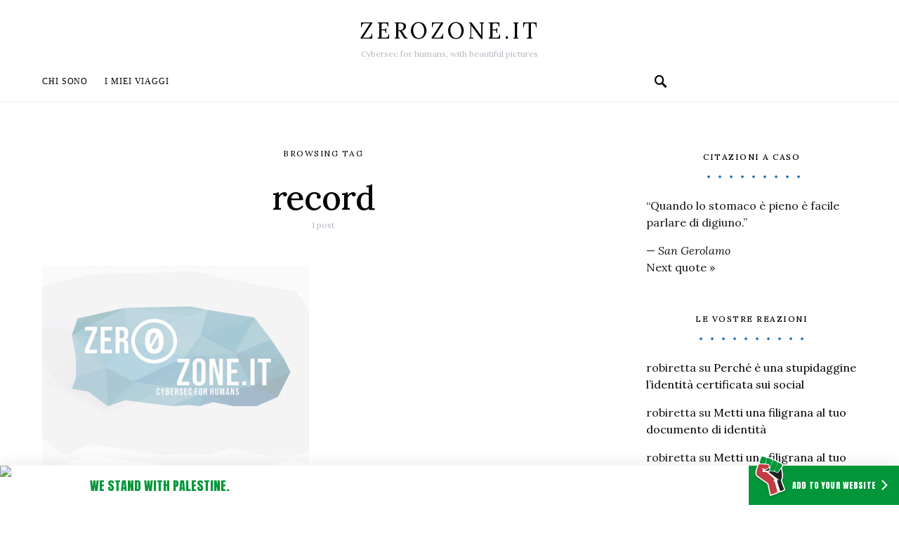

--- FILE ---
content_type: text/html; charset=UTF-8
request_url: https://www.zerozone.it/etichetta/record
body_size: 19104
content:
<!doctype html>
<html lang="it-IT">
<head>
<!-- 
             ;,'
     _o_    ;:;'
 ,-.'---`.__ ;
((j`=====',-'
 `-\     /
    `-=-'     Leggere il codice html delle pagine web è dannoso per la salute.

-->
	<meta charset="UTF-8">
	<meta name="viewport" content="width=device-width, initial-scale=1">
	<link rel="profile" href="http://gmpg.org/xfn/11">
	<!-- WebMentions.io -->
	<link rel="webmention" href="https://webmention.io/www.zerozone.it/webmention" />
	<link rel="pingback" href="https://webmention.io/www.zerozone.it/xmlrpc" />
	<!-- /WebMentions.io -->
	<script async src="https://pagead2.googlesyndication.com/pagead/js/adsbygoogle.js?client=ca-pub-4757082804535921" crossorigin="anonymous"></script>
<!-- Matomo -->
<script>
  var _paq = window._paq = window._paq || [];
  _paq.push(['trackPageView']);
  _paq.push(['enableLinkTracking']);
  (function() {
    var u="//stats.zerozone.it/";
    _paq.push(['setTrackerUrl', u+'matomo.php']);
    _paq.push(['setSiteId', '1']);
    var d=document, g=d.createElement('script'), s=d.getElementsByTagName('script')[0];
    g.async=true; g.src=u+'matomo.js'; s.parentNode.insertBefore(g,s);
  })();
</script>
<!-- End Matomo Code -->
	<title>record &bull; zerozone.it</title>

<!-- The SEO Framework by Sybre Waaijer -->
<link rel="canonical" href="https://www.zerozone.it/etichetta/record" />
<meta property="og:type" content="website" />
<meta property="og:locale" content="it_IT" />
<meta property="og:site_name" content="zerozone.it" />
<meta property="og:title" content="record &bull; zerozone.it" />
<meta property="og:url" content="https://www.zerozone.it/etichetta/record" />
<meta property="og:image" content="https://www.zerozone.it/wp-content/uploads/2019/01/Il-Blog-di-Michele-Pinassi-Icon.jpg" />
<meta property="og:image:width" content="1172" />
<meta property="og:image:height" content="1247" />
<meta name="twitter:card" content="summary_large_image" />
<meta name="twitter:site" content="@michele_pinassi" />
<meta name="twitter:title" content="record &bull; zerozone.it" />
<meta name="twitter:image" content="https://www.zerozone.it/wp-content/uploads/2019/01/Il-Blog-di-Michele-Pinassi-Icon.jpg" />
<script type="application/ld+json">{"@context":"https://schema.org","@graph":[{"@type":"WebSite","@id":"https://www.zerozone.it/#/schema/WebSite","url":"https://www.zerozone.it/","name":"zerozone.it","alternateName":"Michele Pinassi","description":"Cybersec for humans, with beautiful pictures","inLanguage":"it-IT","potentialAction":{"@type":"SearchAction","target":{"@type":"EntryPoint","urlTemplate":"https://www.zerozone.it/search/{search_term_string}"},"query-input":"required name=search_term_string"},"publisher":{"@type":"Person","@id":"https://www.zerozone.it/#/schema/Person","name":"Michele Pinassi","url":"https://www.zerozone.it/","sameAs":["https://www.facebook.com/michele.pinassi","https://twitter.com/michele_pinassi","https://www.instagram.com/michelepinassi/","https://www.youtube.com/user/zottozone","https://www.linkedin.com/in/michelepinassi/"]}},{"@type":"CollectionPage","@id":"https://www.zerozone.it/etichetta/record","url":"https://www.zerozone.it/etichetta/record","name":"record &bull; zerozone.it","inLanguage":"it-IT","isPartOf":{"@id":"https://www.zerozone.it/#/schema/WebSite"},"breadcrumb":{"@type":"BreadcrumbList","@id":"https://www.zerozone.it/#/schema/BreadcrumbList","itemListElement":[{"@type":"ListItem","position":1,"item":"https://www.zerozone.it/","name":"zerozone.it"},{"@type":"ListItem","position":2,"name":"record"}]}}]}</script>
<!-- / The SEO Framework by Sybre Waaijer | 3.58ms meta | 0.44ms boot -->

<link rel='dns-prefetch' href='//fonts.googleapis.com' />
<link rel="alternate" type="application/rss+xml" title="zerozone.it &raquo; Feed" href="https://www.zerozone.it/feed" />
<link rel="alternate" type="application/rss+xml" title="zerozone.it &raquo; Feed dei commenti" href="https://www.zerozone.it/comments/feed" />
<link rel="alternate" type="application/rss+xml" title="zerozone.it &raquo; record Feed del tag" href="https://www.zerozone.it/etichetta/record/feed" />
<style id='wp-img-auto-sizes-contain-inline-css'>
img:is([sizes=auto i],[sizes^="auto," i]){contain-intrinsic-size:3000px 1500px}
/*# sourceURL=wp-img-auto-sizes-contain-inline-css */
</style>
<style id='csco-theme-fonts-inline-css'>
@font-face {font-family: jost;src: url('https://www.zerozone.it/wp-content/themes/overflow/css/fonts/jost-regular.woff2') format('woff2'),url('https://www.zerozone.it/wp-content/themes/overflow/css/fonts/jost-regular.woff') format('woff');font-weight: 400;font-display: swap;font-style: normal;}
/*# sourceURL=csco-theme-fonts-inline-css */
</style>
<style id='wp-emoji-styles-inline-css'>

	img.wp-smiley, img.emoji {
		display: inline !important;
		border: none !important;
		box-shadow: none !important;
		height: 1em !important;
		width: 1em !important;
		margin: 0 0.07em !important;
		vertical-align: -0.1em !important;
		background: none !important;
		padding: 0 !important;
	}
/*# sourceURL=wp-emoji-styles-inline-css */
</style>
<style id='wp-block-library-inline-css'>
:root{--wp-block-synced-color:#7a00df;--wp-block-synced-color--rgb:122,0,223;--wp-bound-block-color:var(--wp-block-synced-color);--wp-editor-canvas-background:#ddd;--wp-admin-theme-color:#007cba;--wp-admin-theme-color--rgb:0,124,186;--wp-admin-theme-color-darker-10:#006ba1;--wp-admin-theme-color-darker-10--rgb:0,107,160.5;--wp-admin-theme-color-darker-20:#005a87;--wp-admin-theme-color-darker-20--rgb:0,90,135;--wp-admin-border-width-focus:2px}@media (min-resolution:192dpi){:root{--wp-admin-border-width-focus:1.5px}}.wp-element-button{cursor:pointer}:root .has-very-light-gray-background-color{background-color:#eee}:root .has-very-dark-gray-background-color{background-color:#313131}:root .has-very-light-gray-color{color:#eee}:root .has-very-dark-gray-color{color:#313131}:root .has-vivid-green-cyan-to-vivid-cyan-blue-gradient-background{background:linear-gradient(135deg,#00d084,#0693e3)}:root .has-purple-crush-gradient-background{background:linear-gradient(135deg,#34e2e4,#4721fb 50%,#ab1dfe)}:root .has-hazy-dawn-gradient-background{background:linear-gradient(135deg,#faaca8,#dad0ec)}:root .has-subdued-olive-gradient-background{background:linear-gradient(135deg,#fafae1,#67a671)}:root .has-atomic-cream-gradient-background{background:linear-gradient(135deg,#fdd79a,#004a59)}:root .has-nightshade-gradient-background{background:linear-gradient(135deg,#330968,#31cdcf)}:root .has-midnight-gradient-background{background:linear-gradient(135deg,#020381,#2874fc)}:root{--wp--preset--font-size--normal:16px;--wp--preset--font-size--huge:42px}.has-regular-font-size{font-size:1em}.has-larger-font-size{font-size:2.625em}.has-normal-font-size{font-size:var(--wp--preset--font-size--normal)}.has-huge-font-size{font-size:var(--wp--preset--font-size--huge)}.has-text-align-center{text-align:center}.has-text-align-left{text-align:left}.has-text-align-right{text-align:right}.has-fit-text{white-space:nowrap!important}#end-resizable-editor-section{display:none}.aligncenter{clear:both}.items-justified-left{justify-content:flex-start}.items-justified-center{justify-content:center}.items-justified-right{justify-content:flex-end}.items-justified-space-between{justify-content:space-between}.screen-reader-text{border:0;clip-path:inset(50%);height:1px;margin:-1px;overflow:hidden;padding:0;position:absolute;width:1px;word-wrap:normal!important}.screen-reader-text:focus{background-color:#ddd;clip-path:none;color:#444;display:block;font-size:1em;height:auto;left:5px;line-height:normal;padding:15px 23px 14px;text-decoration:none;top:5px;width:auto;z-index:100000}html :where(.has-border-color){border-style:solid}html :where([style*=border-top-color]){border-top-style:solid}html :where([style*=border-right-color]){border-right-style:solid}html :where([style*=border-bottom-color]){border-bottom-style:solid}html :where([style*=border-left-color]){border-left-style:solid}html :where([style*=border-width]){border-style:solid}html :where([style*=border-top-width]){border-top-style:solid}html :where([style*=border-right-width]){border-right-style:solid}html :where([style*=border-bottom-width]){border-bottom-style:solid}html :where([style*=border-left-width]){border-left-style:solid}html :where(img[class*=wp-image-]){height:auto;max-width:100%}:where(figure){margin:0 0 1em}html :where(.is-position-sticky){--wp-admin--admin-bar--position-offset:var(--wp-admin--admin-bar--height,0px)}@media screen and (max-width:600px){html :where(.is-position-sticky){--wp-admin--admin-bar--position-offset:0px}}

/*# sourceURL=wp-block-library-inline-css */
</style><style id='global-styles-inline-css'>
:root{--wp--preset--aspect-ratio--square: 1;--wp--preset--aspect-ratio--4-3: 4/3;--wp--preset--aspect-ratio--3-4: 3/4;--wp--preset--aspect-ratio--3-2: 3/2;--wp--preset--aspect-ratio--2-3: 2/3;--wp--preset--aspect-ratio--16-9: 16/9;--wp--preset--aspect-ratio--9-16: 9/16;--wp--preset--color--black: #000000;--wp--preset--color--cyan-bluish-gray: #abb8c3;--wp--preset--color--white: #ffffff;--wp--preset--color--pale-pink: #f78da7;--wp--preset--color--vivid-red: #cf2e2e;--wp--preset--color--luminous-vivid-orange: #ff6900;--wp--preset--color--luminous-vivid-amber: #fcb900;--wp--preset--color--light-green-cyan: #7bdcb5;--wp--preset--color--vivid-green-cyan: #00d084;--wp--preset--color--pale-cyan-blue: #8ed1fc;--wp--preset--color--vivid-cyan-blue: #0693e3;--wp--preset--color--vivid-purple: #9b51e0;--wp--preset--gradient--vivid-cyan-blue-to-vivid-purple: linear-gradient(135deg,rgb(6,147,227) 0%,rgb(155,81,224) 100%);--wp--preset--gradient--light-green-cyan-to-vivid-green-cyan: linear-gradient(135deg,rgb(122,220,180) 0%,rgb(0,208,130) 100%);--wp--preset--gradient--luminous-vivid-amber-to-luminous-vivid-orange: linear-gradient(135deg,rgb(252,185,0) 0%,rgb(255,105,0) 100%);--wp--preset--gradient--luminous-vivid-orange-to-vivid-red: linear-gradient(135deg,rgb(255,105,0) 0%,rgb(207,46,46) 100%);--wp--preset--gradient--very-light-gray-to-cyan-bluish-gray: linear-gradient(135deg,rgb(238,238,238) 0%,rgb(169,184,195) 100%);--wp--preset--gradient--cool-to-warm-spectrum: linear-gradient(135deg,rgb(74,234,220) 0%,rgb(151,120,209) 20%,rgb(207,42,186) 40%,rgb(238,44,130) 60%,rgb(251,105,98) 80%,rgb(254,248,76) 100%);--wp--preset--gradient--blush-light-purple: linear-gradient(135deg,rgb(255,206,236) 0%,rgb(152,150,240) 100%);--wp--preset--gradient--blush-bordeaux: linear-gradient(135deg,rgb(254,205,165) 0%,rgb(254,45,45) 50%,rgb(107,0,62) 100%);--wp--preset--gradient--luminous-dusk: linear-gradient(135deg,rgb(255,203,112) 0%,rgb(199,81,192) 50%,rgb(65,88,208) 100%);--wp--preset--gradient--pale-ocean: linear-gradient(135deg,rgb(255,245,203) 0%,rgb(182,227,212) 50%,rgb(51,167,181) 100%);--wp--preset--gradient--electric-grass: linear-gradient(135deg,rgb(202,248,128) 0%,rgb(113,206,126) 100%);--wp--preset--gradient--midnight: linear-gradient(135deg,rgb(2,3,129) 0%,rgb(40,116,252) 100%);--wp--preset--font-size--small: 13px;--wp--preset--font-size--medium: 20px;--wp--preset--font-size--large: 36px;--wp--preset--font-size--x-large: 42px;--wp--preset--spacing--20: 0.44rem;--wp--preset--spacing--30: 0.67rem;--wp--preset--spacing--40: 1rem;--wp--preset--spacing--50: 1.5rem;--wp--preset--spacing--60: 2.25rem;--wp--preset--spacing--70: 3.38rem;--wp--preset--spacing--80: 5.06rem;--wp--preset--shadow--natural: 6px 6px 9px rgba(0, 0, 0, 0.2);--wp--preset--shadow--deep: 12px 12px 50px rgba(0, 0, 0, 0.4);--wp--preset--shadow--sharp: 6px 6px 0px rgba(0, 0, 0, 0.2);--wp--preset--shadow--outlined: 6px 6px 0px -3px rgb(255, 255, 255), 6px 6px rgb(0, 0, 0);--wp--preset--shadow--crisp: 6px 6px 0px rgb(0, 0, 0);}:where(.is-layout-flex){gap: 0.5em;}:where(.is-layout-grid){gap: 0.5em;}body .is-layout-flex{display: flex;}.is-layout-flex{flex-wrap: wrap;align-items: center;}.is-layout-flex > :is(*, div){margin: 0;}body .is-layout-grid{display: grid;}.is-layout-grid > :is(*, div){margin: 0;}:where(.wp-block-columns.is-layout-flex){gap: 2em;}:where(.wp-block-columns.is-layout-grid){gap: 2em;}:where(.wp-block-post-template.is-layout-flex){gap: 1.25em;}:where(.wp-block-post-template.is-layout-grid){gap: 1.25em;}.has-black-color{color: var(--wp--preset--color--black) !important;}.has-cyan-bluish-gray-color{color: var(--wp--preset--color--cyan-bluish-gray) !important;}.has-white-color{color: var(--wp--preset--color--white) !important;}.has-pale-pink-color{color: var(--wp--preset--color--pale-pink) !important;}.has-vivid-red-color{color: var(--wp--preset--color--vivid-red) !important;}.has-luminous-vivid-orange-color{color: var(--wp--preset--color--luminous-vivid-orange) !important;}.has-luminous-vivid-amber-color{color: var(--wp--preset--color--luminous-vivid-amber) !important;}.has-light-green-cyan-color{color: var(--wp--preset--color--light-green-cyan) !important;}.has-vivid-green-cyan-color{color: var(--wp--preset--color--vivid-green-cyan) !important;}.has-pale-cyan-blue-color{color: var(--wp--preset--color--pale-cyan-blue) !important;}.has-vivid-cyan-blue-color{color: var(--wp--preset--color--vivid-cyan-blue) !important;}.has-vivid-purple-color{color: var(--wp--preset--color--vivid-purple) !important;}.has-black-background-color{background-color: var(--wp--preset--color--black) !important;}.has-cyan-bluish-gray-background-color{background-color: var(--wp--preset--color--cyan-bluish-gray) !important;}.has-white-background-color{background-color: var(--wp--preset--color--white) !important;}.has-pale-pink-background-color{background-color: var(--wp--preset--color--pale-pink) !important;}.has-vivid-red-background-color{background-color: var(--wp--preset--color--vivid-red) !important;}.has-luminous-vivid-orange-background-color{background-color: var(--wp--preset--color--luminous-vivid-orange) !important;}.has-luminous-vivid-amber-background-color{background-color: var(--wp--preset--color--luminous-vivid-amber) !important;}.has-light-green-cyan-background-color{background-color: var(--wp--preset--color--light-green-cyan) !important;}.has-vivid-green-cyan-background-color{background-color: var(--wp--preset--color--vivid-green-cyan) !important;}.has-pale-cyan-blue-background-color{background-color: var(--wp--preset--color--pale-cyan-blue) !important;}.has-vivid-cyan-blue-background-color{background-color: var(--wp--preset--color--vivid-cyan-blue) !important;}.has-vivid-purple-background-color{background-color: var(--wp--preset--color--vivid-purple) !important;}.has-black-border-color{border-color: var(--wp--preset--color--black) !important;}.has-cyan-bluish-gray-border-color{border-color: var(--wp--preset--color--cyan-bluish-gray) !important;}.has-white-border-color{border-color: var(--wp--preset--color--white) !important;}.has-pale-pink-border-color{border-color: var(--wp--preset--color--pale-pink) !important;}.has-vivid-red-border-color{border-color: var(--wp--preset--color--vivid-red) !important;}.has-luminous-vivid-orange-border-color{border-color: var(--wp--preset--color--luminous-vivid-orange) !important;}.has-luminous-vivid-amber-border-color{border-color: var(--wp--preset--color--luminous-vivid-amber) !important;}.has-light-green-cyan-border-color{border-color: var(--wp--preset--color--light-green-cyan) !important;}.has-vivid-green-cyan-border-color{border-color: var(--wp--preset--color--vivid-green-cyan) !important;}.has-pale-cyan-blue-border-color{border-color: var(--wp--preset--color--pale-cyan-blue) !important;}.has-vivid-cyan-blue-border-color{border-color: var(--wp--preset--color--vivid-cyan-blue) !important;}.has-vivid-purple-border-color{border-color: var(--wp--preset--color--vivid-purple) !important;}.has-vivid-cyan-blue-to-vivid-purple-gradient-background{background: var(--wp--preset--gradient--vivid-cyan-blue-to-vivid-purple) !important;}.has-light-green-cyan-to-vivid-green-cyan-gradient-background{background: var(--wp--preset--gradient--light-green-cyan-to-vivid-green-cyan) !important;}.has-luminous-vivid-amber-to-luminous-vivid-orange-gradient-background{background: var(--wp--preset--gradient--luminous-vivid-amber-to-luminous-vivid-orange) !important;}.has-luminous-vivid-orange-to-vivid-red-gradient-background{background: var(--wp--preset--gradient--luminous-vivid-orange-to-vivid-red) !important;}.has-very-light-gray-to-cyan-bluish-gray-gradient-background{background: var(--wp--preset--gradient--very-light-gray-to-cyan-bluish-gray) !important;}.has-cool-to-warm-spectrum-gradient-background{background: var(--wp--preset--gradient--cool-to-warm-spectrum) !important;}.has-blush-light-purple-gradient-background{background: var(--wp--preset--gradient--blush-light-purple) !important;}.has-blush-bordeaux-gradient-background{background: var(--wp--preset--gradient--blush-bordeaux) !important;}.has-luminous-dusk-gradient-background{background: var(--wp--preset--gradient--luminous-dusk) !important;}.has-pale-ocean-gradient-background{background: var(--wp--preset--gradient--pale-ocean) !important;}.has-electric-grass-gradient-background{background: var(--wp--preset--gradient--electric-grass) !important;}.has-midnight-gradient-background{background: var(--wp--preset--gradient--midnight) !important;}.has-small-font-size{font-size: var(--wp--preset--font-size--small) !important;}.has-medium-font-size{font-size: var(--wp--preset--font-size--medium) !important;}.has-large-font-size{font-size: var(--wp--preset--font-size--large) !important;}.has-x-large-font-size{font-size: var(--wp--preset--font-size--x-large) !important;}
/*# sourceURL=global-styles-inline-css */
</style>

<style id='classic-theme-styles-inline-css'>
/*! This file is auto-generated */
.wp-block-button__link{color:#fff;background-color:#32373c;border-radius:9999px;box-shadow:none;text-decoration:none;padding:calc(.667em + 2px) calc(1.333em + 2px);font-size:1.125em}.wp-block-file__button{background:#32373c;color:#fff;text-decoration:none}
/*# sourceURL=/wp-includes/css/classic-themes.min.css */
</style>
<link rel='stylesheet' id='helpful-css' href='https://www.zerozone.it/wp-content/plugins/helpful/core/assets/themes/base.css?ver=4.5.24' media='all' />
<style id='helpful-inline-css'>
.helpful {
	background:  #f2f2f2 !important;
	border-color:  #bababa !important;
	border-style:  groove !important;
}

.helpful .helpful-headline {
	color:  #595959 !important;
}


/*# sourceURL=helpful-inline-css */
</style>
<link rel='stylesheet' id='quotescollection-css' href='https://www.zerozone.it/wp-content/plugins/quotes-collection/css/quotes-collection.css?ver=2.5.2' media='all' />
<link rel='stylesheet' id='csco-styles-css' href='https://www.zerozone.it/wp-content/themes/overflow/style.css?ver=1.5.5' media='all' />
<style id='csco-styles-inline-css'>
.searchwp-live-search-no-min-chars:after { content: "Continue typing" }
a:hover, .entry-content a, .must-log-in a, blockquote:before, .cs-bg-dark .pk-social-links-scheme-bold:not(.pk-social-links-scheme-light-rounded) .pk-social-links-link .pk-social-links-icon, .navbar-follow-title, .subscribe-title, .trending-title{color:#1e73be;}.cs-bg-dark .pk-social-links-scheme-light-rounded .pk-social-links-link:hover .pk-social-links-icon, article .cs-overlay .post-categories a:hover, .post-format-icon > a:hover, .cs-list-articles > li > a:hover:before, .design-heading-stroke-line .title-stroke:after, .design-title-stroke-line .title-stroke-block:after, .pk-bg-primary, .pk-button-primary, .pk-badge-primary, h2.pk-heading-numbered:before, .pk-post-item .pk-post-thumbnail a:hover .pk-post-number, .cs-trending-post .cs-post-thumbnail a:hover .cs-post-number, .cs-video-tools .cs-player-control:hover{background-color:#1e73be;}.design-border-radius .pk-widget-posts-template-default .pk-post-item .pk-post-thumbnail a:hover:after, .cs-trending-post .cs-post-thumbnail a:hover:after, .navbar-follow-instagram .navbar-follow-avatar-link:hover:after, .widget .pk-instagram-feed .pk-avatar-link:hover:after, .widget .pk-twitter-link:hover:after{background:linear-gradient(-45deg, #1e73be, #FFFFFF);}.design-heading-stroke-dotted .title-stroke:after, .design-title-stroke-dotted .title-stroke-block:after{background-image:radial-gradient(circle, #1e73be 1.5px, transparent 2px);}.cs-overlay-background:after, .cs-overlay-hover:hover .cs-overlay-background:after, .cs-overlay-hover:focus .cs-overlay-background:after, .gallery-type-justified .gallery-item > .caption, .pk-zoom-icon-popup:after, .pk-widget-posts .pk-post-thumbnail:hover a:after{background-color:rgba(0,0,0,0.25);}.header-large .navbar-topbar{background-color:#FFFFFF;}.navbar-primary, .offcanvas-header{background-color:#FFFFFF;}.navbar-nav .sub-menu, .navbar-nav .cs-mega-menu-has-categories .cs-mm-categories, .navbar-primary .navbar-dropdown-container{background-color:#000000;}.navbar-nav > li.menu-item-has-children > .sub-menu:after, .navbar-primary .navbar-dropdown-container:after{border-bottom-color:#000000;}button, input[type="button"], input[type="reset"], input[type="submit"], .wp-block-button:not(.is-style-squared) .wp-block-button__link, .button, .archive-wrap .more-link, .pk-button, .pk-scroll-to-top, .cs-overlay .post-categories a, .site-search [type="search"], .subcategories .cs-nav-link, .post-header .pk-share-buttons-wrap .pk-share-buttons-link, .pk-dropcap-borders:first-letter, .pk-dropcap-bg-inverse:first-letter, .pk-dropcap-bg-light:first-letter, .widget-area .pk-subscribe-with-name input[type="text"], .widget-area .pk-subscribe-with-name button, .widget-area .pk-subscribe-with-bg input[type="text"], .widget-area .pk-subscribe-with-bg button, .footer-instagram .instagram-username{border-radius:30px;}.cs-input-group input[type="search"], .pk-subscribe-form-wrap input[type="text"]:first-child{border-top-left-radius:30px;border-bottom-left-radius:30px;}body{font-family:Lora;font-size:1rem;font-weight:400;letter-spacing:0px;}.cs-font-primary, button, .button, input[type="button"], input[type="reset"], input[type="submit"], .no-comments, .text-action, .cs-link-more, .archive-wrap .more-link, .share-total, .nav-links, .comment-reply-link, .post-tags a, .post-sidebar-tags a, .tagcloud a, .meta-author a, .post-categories a, .read-more, .navigation.pagination .nav-links > span, .navigation.pagination .nav-links > a, .subcategories .cs-nav-link, .entry-meta-details .pk-share-buttons-count, .entry-meta-details .pk-share-buttons-label, .pk-font-primary, .navbar-dropdown-btn-follow, .footer-instagram .instagram-username, .navbar-follow-instagram .navbar-follow-text, .navbar-follow-youtube .navbar-follow-text, .navbar-follow-facebook .navbar-follow-text, .pk-twitter-counters .number, .pk-instagram-counters .number, .navbar-follow .navbar-follow-counters .number{font-family:Lora;font-size:0.6875rem;font-weight:400;letter-spacing:0.125em;text-transform:uppercase;}input[type="text"], input[type="email"], input[type="url"], input[type="password"], input[type="search"], input[type="number"], input[type="tel"], input[type="range"], input[type="date"], input[type="month"], input[type="week"], input[type="time"], input[type="datetime"], input[type="datetime-local"], input[type="color"], select, textarea, label, .cs-font-secondary, .post-meta, .archive-count, .page-subtitle, .site-description, figcaption, .wp-block-image figcaption, .wp-block-audio figcaption, .wp-block-embed figcaption, .wp-block-pullquote cite, .wp-block-pullquote footer, .wp-block-pullquote .wp-block-pullquote__citation, .post-format-icon, .comment-metadata, .says, .logged-in-as, .must-log-in, .wp-caption-text, .widget_rss ul li .rss-date, blockquote cite, .wp-block-quote cite, div[class*="meta-"], span[class*="meta-"], .navbar-brand .tagline, small, .post-sidebar-shares .total-shares, .cs-breadcrumbs, .cs-homepage-category-count, .navbar-follow-counters, .searchwp-live-search-no-results em, .searchwp-live-search-no-min-chars:after, .pk-font-secondary, .pk-instagram-counters, .pk-twitter-counters, .pk-post-item .pk-post-number, .footer-copyright, .cs-trending-posts .cs-post-number, .pk-instagram-item .pk-instagram-data .pk-meta, .navbar-follow-button .navbar-follow-text{font-size:0.75rem;letter-spacing:0px;text-transform:none;}.entry-content{font-family:inherit;font-size:inherit;letter-spacing:inherit;}.navbar-follow-title, .subscribe-title, .trending-title{font-family:Shadows Into Light;font-size:1.25rem;font-weight:400;letter-spacing:0px;line-height:1;text-transform:none;}.site-title{font-family:jost,-apple-system, BlinkMacSystemFont, "Segoe UI", Roboto, "Helvetica Neue", Arial, sans-serif, "Apple Color Emoji", "Segoe UI Emoji", "Segoe UI Symbol", "Noto Color Emoji";font-size:1.25rem;font-weight:400;letter-spacing:0.125em;text-transform:uppercase;}.large-title{font-size:2rem;letter-spacing:0.125em;text-transform:uppercase;}.footer-title{font-size:2rem;letter-spacing:0.125em;text-transform:uppercase;}h1, h2, h3, h4, h5, h6, .h1, .h2, .h3, .h4, .h5, .h6, .comment-author .fn, blockquote, .pk-font-heading, .post-sidebar-date .reader-text, .wp-block-quote, .wp-block-cover .wp-block-cover-image-text, .wp-block-cover .wp-block-cover-text, .wp-block-cover h2, .wp-block-cover-image .wp-block-cover-image-text, .wp-block-cover-image .wp-block-cover-text, .wp-block-cover-image h2, .wp-block-pullquote p, p.has-drop-cap:not(:focus):first-letter, .pk-font-heading{letter-spacing:-0.025em;text-transform:none;}.title-block, .pk-font-block{font-size:0.75rem;letter-spacing:0.125em;text-transform:uppercase;color:#000000;}.navbar-nav > li > a, .cs-mega-menu-child > a, .widget_archive li, .widget_categories li, .widget_meta li a, .widget_nav_menu .menu > li > a, .widget_pages .page_item a{font-family:initial;font-size:0.75rem;letter-spacing:0.075em;text-transform:uppercase;}.navbar-nav .sub-menu > li > a, .widget_categories .children li a, .widget_nav_menu .sub-menu > li > a{font-family:initial;font-size:0.75rem;letter-spacing:0.075em;text-transform:uppercase;}.navbar-topbar .navbar-wrap{min-height:auto;}.navbar-primary .navbar-wrap, .navbar-primary .navbar-content{height:60px;}.offcanvas-header{flex:0 0 60px;}.post-sidebar-shares{top:calc( 60px + 20px );}.admin-bar .post-sidebar-shares{top:calc( 60px + 52px );}.header-large .post-sidebar-shares{top:calc( 60px * 2 + 52px );}.header-large.admin-bar .post-sidebar-shares{top:calc( 60px * 2 + 52px );}@media (max-width: 599px){.pk-subscribe-with-name input[type="text"], .pk-subscribe-with-bg input[type="text"]{border-radius:30px;}}
		.design-heading-stroke-zigzag .title-stroke:after,
		.design-title-stroke-zigzag .title-stroke-block:after {
			background: url("data:image/svg+xml,%3Csvg width='490px' height='11px' viewBox='0 0 490 11' version='1.1' xmlns='http://www.w3.org/2000/svg' xmlns:xlink='http://www.w3.org/1999/xlink'%3E%3Cg id='zigzag-wrap' stroke='none' stroke-width='1' fill='none' fill-rule='evenodd'%3E%3Cg id='widget-zigzag' stroke='%231e73be' stroke-width='2'%3E%3Cpolyline id='zigzag' points='0 0 7.36925 7 14.7385 0 22.106 7 29.47525 0 36.84275 7 44.21025 0 51.5795 7 58.94875 0 66.318 7 73.68725 0 81.05475 7 88.424 0 95.79325 7 103.1625 0 110.5335 7 117.90275 0 125.27025 7 132.6395 0 140.00875 7 147.37975 0 154.749 7 162.12 0 163 0 170.36925 7 177.7385 0 185.106 7 192.47525 0 199.84275 7 207.21025 0 214.5795 7 221.94875 0 229.318 7 236.68725 0 244.05475 7 251.424 0 258.79325 7 266.1625 0 273.5335 7 280.90275 0 288.27025 7 295.6395 0 303.00875 7 310.37975 0 317.749 7 325.12 0 326 0 333.36925 7 340.7385 0 348.106 7 355.47525 0 362.84275 7 370.21025 0 377.5795 7 384.94875 0 392.318 7 399.68725 0 407.05475 7 414.424 0 421.79325 7 429.1625 0 436.5335 7 443.90275 0 451.27025 7 458.6395 0 466.00875 7 473.37975 0 480.749 7 488.12 0'%3E%3C/polyline%3E%3C/g%3E%3C/g%3E%3C/svg%3E") repeat-x 0 center;
			background-size: 490px 13px;
		}
		.design-heading-stroke-wave .title-stroke:after,
		.design-title-stroke-wave .title-stroke-block:after {
			background: url("data:image/svg+xml,%3Csvg width='366px' height='7px' viewBox='0 0 366 7' version='1.1' xmlns='http://www.w3.org/2000/svg' xmlns:xlink='http://www.w3.org/1999/xlink'%3E%3Cg stroke='none' stroke-width='1' fill='none' fill-rule='evenodd'%3E%3Cpath d='M0,1 C4.67536714,1 4.67536714,6 9.35073428,6 C14.0261014,6 14.0261014,1 18.7014686,1 L19.2857143,1 C23.9610814,1 23.9610814,6 28.6364486,6 C33.3118157,6 33.3118157,1 37.9871829,1 L38.5714286,1 C43.2467957,1 43.2467957,6 47.9221629,6 C52.59753,6 52.59753,1 57.2728971,1 L57.8571429,1 C62.53251,1 62.53251,6 67.2078771,6 C71.8832443,6 71.8832443,1 76.5586114,1 L77.1428571,1 C81.8182243,1 81.8182243,6 86.4935914,6 C91.1689586,6 91.1689586,1 95.8443257,1 L96.4285714,1 C101.103939,1 101.103939,6 105.779306,6 C110.454673,6 110.454673,1 115.13004,1 L115.714286,1 C120.389653,1 120.389653,6 125.06502,6 C129.740387,6 129.740387,1 134.415754,1 L135,1 C139.675367,1 139.675367,6 144.350734,6 C149.026101,6 149.026101,1 153.701469,1 L154.285714,1 C158.961081,1 158.961081,6 163.636449,6 C168.311816,6 168.311816,1 172.987183,1 L173.571429,1 C178.246796,1 178.246796,6 182.922163,6 C187.59753,6 187.59753,1 192.272897,1 L192.857143,1 C197.53251,1 197.53251,6 202.207877,6 C206.883244,6 206.883244,1 211.558611,1 L212.142857,1 C216.818224,1 216.818224,6 221.493591,6 C226.168959,6 226.168959,1 230.844326,1 L231.428571,1 C236.103939,1 236.103939,6 240.779306,6 C245.454673,6 245.454673,1 250.13004,1 L250.714286,1 C255.389653,1 255.389653,6 260.06502,6 C264.740387,6 264.740387,1 269.415754,1 L270,1 C274.675367,1 274.675367,6 279.350734,6 C284.026101,6 284.026101,1 288.701469,1 L289.285714,1 C293.961081,1 293.961081,6 298.636449,6 C303.311816,6 303.311816,1 307.987183,1 L308.571429,1 C313.246796,1 313.246796,6 317.922163,6 C322.59753,6 322.59753,1 327.272897,1 L327.857143,1 C332.53251,1 332.53251,6 337.207877,6 C341.883244,6 341.883244,1 346.558611,1 L347.142857,1 C351.818224,1 351.818224,6 356.493591,6 C361.168959,6 361.168959,1 365.844326,1' stroke='%231e73be' stroke-width='2' fill-rule='nonzero'%3E%3C/path%3E%3C/g%3E%3C/svg%3E") repeat-x 0 center;
			background-size: 366px 7px;
		}
		.design-heading-stroke-brush .title-stroke:after,
		.design-title-stroke-brush .title-stroke-block:after {
			background: url("data:image/svg+xml,%3Csvg width='300px' height='18px' viewBox='0 0 300 18' version='1.1' xmlns='http://www.w3.org/2000/svg' xmlns:xlink='http://www.w3.org/1999/xlink'%3E%3Cg stroke='none' stroke-width='1' fill='none' fill-rule='evenodd'%3E%3Cg transform='translate(-810.000000, -704.000000)' fill='%231e73be' fill-rule='nonzero'%3E%3Cg id='content'%3E%3Cg transform='translate(560.000000, 531.000000)'%3E%3Cg id='stroke' transform='translate(250.000000, 173.000000)'%3E%3Cpath d='M256.097561,2.72718996 C250.023068,3.71275742 244.561866,4.90123583 237.392212,5.62591779 C236.676707,5.77085419 235.099676,6.77091529 237.523632,6.40857431 C216.832391,9.68413676 194.914571,9.08989756 174.106513,9.53920037 C176.253029,10.0609714 180.151802,9.80008588 183.393478,9.82907316 C138.272848,11.3943862 94.9044754,9.94502227 53.5804032,15.1337451 C36.4958928,17.2932973 24.0402626,18.3223457 10.5332779,16.9164627 C2.75033428,16.1048189 -5.16402865,9.62616221 4.37117245,5.71287963 C13.9063735,1.79959705 41.022558,1.91554616 57.5813911,1.29231968 C126.269884,-1.25856082 199.119989,0.364726771 256.097561,2.72718996 Z' id='Shape'%3E%3C/path%3E%3Cpath d='M294.032432,7.40292078 C292.719275,7.2993566 291.391528,7.24017707 290.063781,7.19579242 L289.844921,7.19579242 C282.257793,6.95907429 274.451806,7.50648497 267.010585,6.30809944 C272.511252,6.18974037 275.852507,6.75194593 282.359928,6.55961245 C281.820074,6.55961245 281.046771,6.55961245 280.973818,6.85551011 C283.614722,5.89384271 288.094046,7.86156216 289.728196,6.4264585 C290.428546,6.4264585 290.092962,6.95907429 289.728196,7.19579242 L289.917874,7.19579242 C291.654159,7.04784359 294.368017,7.44730543 295.258045,6.85551011 C292.806819,5.98261201 288.094046,6.47084315 285.467732,5.71630412 C289.523927,5.61273994 290.866265,5.71630412 292.442053,5.58315017 C290.661997,5.15409856 294.251292,5.58315017 293.813573,5.0357395 C287.165879,4.3811854 280.478862,4.23775856 273.809818,4.60668789 C273.809818,4.19243116 274.991659,4.38476464 274.714437,3.79296932 C271.762617,3.99467781 268.797921,3.87065973 265.872515,3.42309724 C266.689591,3.26035353 268.615554,3.68940514 268.644735,3.1124047 C266.120556,3.1124047 265.726609,2.84609681 264.004915,3.46748189 C266.105966,2.52060938 258.766878,2.96445587 260.284304,3.27514841 C261.34942,3.45268701 263.88819,2.72773774 263.552605,3.74858467 C261.699595,3.24555865 258.081119,3.74858467 256.563693,3.08281493 C258.022756,2.66855821 259.642316,3.82255909 259.350504,2.77212239 C254.652321,3.12719958 247.605046,2.10635265 245.401861,2.77212239 C246.218936,2.90527634 248.115718,2.40225031 248.203262,2.97925075 C245.445633,3.63022561 241.374847,2.3282759 244.468061,2.52060938 C242.758372,2.33901762 241.030581,2.45915324 239.36134,2.87568657 C239.463474,2.46142985 240.0471,2.4170452 238.879849,2.35786566 C232.551321,2.05768558 226.209327,2.26050232 219.91203,2.96445587 C219.91203,2.5058145 219.532673,2.29868613 218.963639,2.19512195 L218.000657,2.3282759 C217.869341,3.60063584 217.738026,4.87299578 217.548347,6.13056084 C217.548347,6.61879198 216.67291,7.61004915 216.585366,8.11307517 C244.307564,6.63358687 260.269713,7.93553657 280.623643,8.11307517 C280.545219,8.07494442 280.485412,8.00617712 280.457908,7.92251199 C280.430405,7.83884686 280.43756,7.74744615 280.477736,7.66922868 C283.285494,7.68235381 286.088896,7.89493428 288.867349,8.30540865 C287.525011,8.54212678 283.775219,8.03910076 285.146738,8.30540865 C288.415039,8.79363979 292.879772,7.81717751 296.308571,8.63089608 C292.850591,8.92679374 289.830331,8.63089608 287.96273,9.3114607 C291.858428,9.3114607 297.621727,10.2583332 300,8.03910076 C298.643071,8.51253701 292.690094,7.2993566 294.032432,7.40292078 Z M284.679838,5.71630412 L280.959227,5.71630412 C281.03218,5.49438087 280.769549,5.4647911 280.492327,5.4647911 C279.17917,5.27245763 284.081622,5.39081669 284.679838,5.71630412 Z M270.220523,4.1628414 C270.36643,4.91738043 266.2081,3.9853028 264.180002,4.26640558 C265.770381,3.39350748 268.002747,4.45873906 270.220523,4.1628414 Z M226.536176,4.1628414 C224.829072,4.1628414 223.3846,4.28120046 222.815565,4.1628414 C219.605626,3.86694374 223.734775,3.8077642 223.267875,3.8965335 C226.034841,3.50936401 228.821291,3.28214195 231.613715,3.21596888 C231.453218,3.67461026 231.993072,3.70420002 232.562106,3.73378979 C230.388102,5.19848321 227.09062,2.68335309 226.536176,4.1628414 Z M233.043597,4.04448233 C234.270579,3.78478851 235.537226,3.78478851 236.764208,4.04448233 C235.541929,4.35752351 234.260883,4.34733543 233.043597,4.01489257 L233.043597,4.04448233 Z M237.683417,3.95571303 C237.187336,3.08281493 242.556688,4.69545719 241.841747,3.34912283 C243.052769,3.24555865 244.161657,3.21596888 243.723938,4.10366186 C244.657739,3.26035353 246.321071,4.51791859 250.23136,3.9853028 C247.984403,3.61543072 243.884435,3.64502049 249.282969,3.46748189 C250.674394,3.60769262 252.072251,3.67189656 253.47048,3.65981537 C253.47048,4.25161069 251.500744,3.8077642 250.69826,3.97050792 C251.705013,4.53271347 257.730944,4.19243116 253.95197,3.97050792 C256.797143,3.03843028 264.165412,4.69545719 255.80498,3.97050792 C258.095709,5.0357395 263.42129,4.26640558 266.529094,4.82861113 C256.840915,5.27245763 247.152737,4.36996976 237.683417,3.92612327 L237.683417,3.95571303 Z'%3E%3C/path%3E%3C/g%3E%3C/g%3E%3C/g%3E%3C/g%3E%3C/g%3E%3C/svg%3E") repeat-x 0 center;
			background-size: contain;
		}
		
/*# sourceURL=csco-styles-inline-css */
</style>
<link rel='stylesheet' id='3e9f0d2f134d4f4b583b3f247826a3c3-css' href='//fonts.googleapis.com/css?family=Lora%3Aregular%2C300%2Cregular%2Citalic%2C500%2C700%2C700italic&#038;ver=1.5.5' media='all' />
<link rel='stylesheet' id='8d5b8113a584583ea06055ea0c45a4ab-css' href='//fonts.googleapis.com/css?family=Lora%3Aregular%2Cregular%2C500%2C700&#038;ver=1.5.5' media='all' />
<link rel='stylesheet' id='d3800c1aff72b570b0789815db3e7a0d-css' href='//fonts.googleapis.com/css?family=Shadows+Into+Light%3Aregular&#038;ver=1.5.5' media='all' />
<link rel='stylesheet' id='newsletter-css' href='https://www.zerozone.it/wp-content/plugins/newsletter/style.css?ver=9.0.9' media='all' />
<link rel='stylesheet' id='slb_core-css' href='https://www.zerozone.it/wp-content/plugins/simple-lightbox/client/css/app.css?ver=2.9.4' media='all' />
<link rel='stylesheet' id='searchwp-live-search-css' href='https://www.zerozone.it/wp-content/plugins/searchwp-live-ajax-search/assets/styles/style.min.css?ver=1.8.6' media='all' />
<style id='searchwp-live-search-inline-css'>
.searchwp-live-search-result .searchwp-live-search-result--title a {
  font-size: 16px;
}
.searchwp-live-search-result .searchwp-live-search-result--price {
  font-size: 14px;
}
.searchwp-live-search-result .searchwp-live-search-result--add-to-cart .button {
  font-size: 14px;
}

/*# sourceURL=searchwp-live-search-inline-css */
</style>
<link rel='stylesheet' id='csco_child_css-css' href='https://www.zerozone.it/wp-content/themes/overflow-child/style.css?ver=1.0.0' media='all' />
<script src="https://www.zerozone.it/wp-includes/js/jquery/jquery.min.js?ver=3.7.1" id="jquery-core-js"></script>
<script src="https://www.zerozone.it/wp-includes/js/jquery/jquery-migrate.min.js?ver=3.4.1" id="jquery-migrate-js"></script>
<script id="quotescollection-js-extra">
var quotescollectionAjax = {"ajaxUrl":"https://www.zerozone.it/wp-admin/admin-ajax.php","nonce":"099fc24794","nextQuote":"Next quote \u00bb","loading":"Loading...","error":"Error getting quote","autoRefreshMax":"20","autoRefreshCount":"0"};
//# sourceURL=quotescollection-js-extra
</script>
<script src="https://www.zerozone.it/wp-content/plugins/quotes-collection/js/quotes-collection.js?ver=2.5.2" id="quotescollection-js"></script>
<link rel="https://api.w.org/" href="https://www.zerozone.it/wp-json/" /><link rel="alternate" title="JSON" type="application/json" href="https://www.zerozone.it/wp-json/wp/v2/tags/223" /><link rel="EditURI" type="application/rsd+xml" title="RSD" href="https://www.zerozone.it/xmlrpc.php?rsd" />
<meta name='description' content='Blogger per passione, cybersecurity specialist per lavoro. Poche idee ma confuse.' /><style>.recentcomments a{display:inline !important;padding:0 !important;margin:0 !important;}</style><link rel="icon" href="https://www.zerozone.it/wp-content/uploads/2020/11/cropped-avatar-social-32x32.jpg" sizes="32x32" />
<link rel="icon" href="https://www.zerozone.it/wp-content/uploads/2020/11/cropped-avatar-social-192x192.jpg" sizes="192x192" />
<link rel="apple-touch-icon" href="https://www.zerozone.it/wp-content/uploads/2020/11/cropped-avatar-social-180x180.jpg" />
<meta name="msapplication-TileImage" content="https://www.zerozone.it/wp-content/uploads/2020/11/cropped-avatar-social-270x270.jpg" />
</head>

<body class="archive tag tag-record tag-223 wp-embed-responsive wp-theme-overflow wp-child-theme-overflow-child cs-page-layout-right header-large navbar-sticky-enabled navbar-smart-enabled block-align-enabled design-text-alignment-center design-border-radius design-edge-enabled design-edge-brush design-heading-stroke-dotted design-title-stroke-dotted">

	<div class="site-overlay"></div>

	<div class="offcanvas">

		<div class="offcanvas-header">

			
			<nav class="navbar navbar-offcanvas">

									<a class="offcanvas-brand site-title" href="https://www.zerozone.it/" rel="home">zerozone.it</a>
					
				<button type="button" class="toggle-offcanvas">
					<i class="cs-icon cs-icon-x"></i>
				</button>

			</nav>

			
		</div>

		<aside class="offcanvas-sidebar">
			<div class="offcanvas-inner widget-area">
				
							</div>
		</aside>
	</div>

<div id="page" class="site">

	
	<div class="site-inner">

		
		<header id="masthead" class="site-header">
			

<div class="navbar navbar-topbar">

	<div class="navbar-wrap ">

		<div class="navbar-container">

							<div class="navbar-blank"></div>
					<div class="navbar-brand">
							<a class="large-title" href="https://www.zerozone.it/" rel="home">zerozone.it</a>
								<span class="tagline">Cybersec for humans, with beautiful pictures</span>
						</div>
						<div class="navbar-blank"></div>
			
		</div>

	</div>

</div>

<nav class="navbar navbar-primary navbar-bottombar">

	
	<div class="navbar-wrap ">

		<div class="navbar-container">

			<div class="navbar-content">

				<!-- <div class="navbar-col">
							<button type="button" class="navbar-toggle-offcanvas toggle-offcanvas  cs-d-lg-none">
			<i class="cs-icon cs-icon-menu"></i>
		</button>
				<div class="navbar-brand">
							<a class="site-title" href="https://www.zerozone.it/" rel="home">zerozone.it</a>
								<span class="tagline">Cybersec for humans, with beautiful pictures</span>
						</div>
						</div> -->

				<div class="navbar-col">
					<ul id="menu-main-menu" class="navbar-nav  cs-navbar-nav-submenu-dark"><li id="menu-item-22988" class="menu-item menu-item-type-post_type menu-item-object-page menu-item-22988"><a href="https://www.zerozone.it/about">Chi sono</a></li>
<li id="menu-item-22989" class="menu-item menu-item-type-post_type menu-item-object-page menu-item-22989"><a href="https://www.zerozone.it/viaggi">I miei viaggi</a></li>
</ul>				</div>

				<div class="navbar-col">
							<button type="button" class="navbar-toggle-search toggle-search">
			<i class="cs-icon cs-icon-search"></i>
		</button>
						</div>

			</div><!-- .navbar-content -->

		</div><!-- .navbar-container -->

	</div><!-- .navbar-wrap -->

	
<div class="site-search-wrap" id="search">
	<div class="site-search">
		<div class="cs-container">
			<div class="search-form-wrap">
				
<form role="search" method="get" class="search-form" action="https://www.zerozone.it/">
	<label class="sr-only">Search for:</label>
	<div class="cs-input-group">
		<input type="search" value="" name="s" data-swplive="true" data-swpengine="default" data-swpconfig="default" class="search-field" placeholder="Cosa vuoi cercare?" required>
		<button type="submit" class="search-submit">Search</button>
	</div>
</form>
				<span class="search-close"></span>
			</div>
		</div>
	</div>
</div>

</nav><!-- .navbar -->
		</header><!-- #masthead -->

		
		<div class="site-primary">

			
			<div class="site-content sidebar-enabled sidebar-right post-sidebar-disabled">

				
				<div class="cs-container">

					
					<div id="content" class="main-content">

						
	<div id="primary" class="content-area">

		
		<main id="main" class="site-main">

			
<header class="page-header ">

				<p class="page-subtitle title-block">Browsing Tag</p>
			<h1 class="page-title">record</h1>		<div class="archive-count">
			1 post		</div>
		</header>

				<div class="post-archive">

					<div class="archive-wrap">

						<div class="archive-main archive-grid">
							
<article id="post-223" class="post-223 post type-post status-publish format-standard has-post-thumbnail category-varie tag-altetica tag-berlin-2009 tag-bolt tag-calcio tag-mondiali tag-record tag-sport">
	<div class="post-outer">

		
				<div class="post-inner">
			<div class="entry-thumbnail">
				<div class="cs-overlay cs-overlay-hover  cs-bg-dark cs-overlay-ratio cs-ratio-landscape">
					<div class="cs-overlay-background">
						<img width="380" height="285" src="https://www.zerozone.it/wp-content/uploads/2024/02/Il-Blog-di-Michele-Pinassi-Default-featured-image-380x285.jpg" class="attachment-csco-thumbnail size-csco-thumbnail wp-post-image default-featured-img" alt="" decoding="async" srcset="https://www.zerozone.it/wp-content/uploads/2024/02/Il-Blog-di-Michele-Pinassi-Default-featured-image-380x285.jpg 380w, https://www.zerozone.it/wp-content/uploads/2024/02/Il-Blog-di-Michele-Pinassi-Default-featured-image-200x150.jpg 200w, https://www.zerozone.it/wp-content/uploads/2024/02/Il-Blog-di-Michele-Pinassi-Default-featured-image-300x225.jpg 300w, https://www.zerozone.it/wp-content/uploads/2024/02/Il-Blog-di-Michele-Pinassi-Default-featured-image-800x600.jpg 800w" sizes="(max-width: 380px) 100vw, 380px" />											</div>
										<div class="cs-overlay-content">
						<span class="read-more">Read More</span>
						<ul class="post-meta"></ul>											</div>
										<a href="https://www.zerozone.it/varie/berlin-2009/223" class="cs-overlay-link"></a>
				</div>
			</div>
		</div>
		
		<div class="post-inner">
			<header class="entry-header">
				<div class="meta-category"><ul class="post-categories">
	<li><a href="https://www.zerozone.it/argomento/varie" rel="category tag">Varie</a></li></ul></div>
				<h2 class="entry-title"><a href="https://www.zerozone.it/varie/berlin-2009/223" rel="bookmark">Berlin 2009</a></h2><ul class="post-meta"><li class="meta-date">22/08/2009</li><li class="meta-comments"><i class="cs-icon cs-icon-message-square"></i><a href="https://www.zerozone.it/varie/berlin-2009/223#comments" class="comments-link" >One comment</a></li></ul>			</header><!-- .entry-header -->

			<div class="entry-excerpt">
				Sono quasi alla fine i mondiali di atletica leggera a Berlino. Quest&#8217;anno me li son guardati quasi tutti,&hellip;
			</div><!-- .entry-excerpt -->

							<div class="entry-details">
											<div class="entry-more">
							<a class="button cs-link-more" href="https://www.zerozone.it/varie/berlin-2009/223">
								Read More							</a>
						</div>
					
									</div>
			
		</div><!-- .post-inner -->

	</div><!-- .post-outer -->
</article><!-- #post-223 -->
						</div>

					</div>

					
				</div>

			
		</main>

		
	</div><!-- .content-area -->


	<aside id="secondary" class="widget-area sidebar-area">
		<div class="sidebar sidebar-1">
						<div class="widget quotescollection-2 widget_quotescollection"><div class="title-block-wrap"><h5 class="title-block title-stroke-block title-widget">Citazioni a caso</h5></div>
<div class="quotescollection-quote-wrapper" id="w_quotescollection_2"><p>&#8220;Quando lo stomaco è pieno è facile parlare di digiuno.&#8221;</p>
<div class="attribution">&mdash;&nbsp;<cite class="author">San Gerolamo</cite></div><script type="text/javascript">
var args_w_quotescollection_2 = {"instanceID":"w_quotescollection_2", "currQuoteID":77, "showAuthor":1, "showSource":0, "tags":"", "charLimit":500, "orderBy":"random", "ajaxRefresh":1, "autoRefresh":0, "dynamicFetch":0, "before":"", "after":"", "beforeAttribution":"&lt;div class=\&quot;attribution\&quot;&gt;&amp;mdash;&amp;nbsp;", "afterAttribution":"&lt;/div&gt;", };
<!--
document.write("<div class=\"navigation\"><div class=\"nav-next\"><a class=\"next-quote-link\" style=\"cursor:pointer;\" onclick=\"quotescollectionRefresh(args_w_quotescollection_2)\">Next quote »</a></div></div>")
//-->
</script>
</div></div><div class="widget recent-comments-9 widget_recent_comments"><div class="title-block-wrap"><h5 class="title-block title-stroke-block title-widget">Le vostre reazioni</h5></div><ul id="recentcomments"><li class="recentcomments"><span class="comment-author-link">robiretta</span> su <a href="https://www.zerozone.it/varie/perche-e-una-stupidaggine-lidentita-certificata-sui-social/15123#comment-37160">Perché è una stupidaggine l&#8217;identità certificata sui social</a></li><li class="recentcomments"><span class="comment-author-link">robiretta</span> su <a href="https://www.zerozone.it/cybersecurity/metti-una-filigrana-al-tuo-documento-di-identita/23696#comment-37158">Metti una filigrana al tuo documento di identità</a></li><li class="recentcomments"><span class="comment-author-link">robiretta</span> su <a href="https://www.zerozone.it/cybersecurity/metti-una-filigrana-al-tuo-documento-di-identita/23696#comment-37157">Metti una filigrana al tuo documento di identità</a></li><li class="recentcomments"><span class="comment-author-link">Paolo</span> su <a href="https://www.zerozone.it/servizio-antiphishing/la-finta-convocazione-via-mail-per-reato-di-pedopornografia/22382#comment-36810">La (finta) convocazione via mail per reato di pedopornografia</a></li><li class="recentcomments"><span class="comment-author-link">Alessandro</span> su <a href="https://www.zerozone.it/cybersecurity/sms-bonifico-e-truffa/23903#comment-34961">SMS, bonifico e truffa</a></li></ul></div><div class="widget widget_tptn_pop-2 tptn_posts_list_widget"><div class="title-block-wrap"><h5 class="title-block title-stroke-block title-widget">Articoli più visitati</h5></div><div class="tptn_posts_daily  tptn_posts_widget tptn_posts_widget-widget_tptn_pop-2    tptn-text-only"><ul><li><span class="tptn_after_thumb"><a href="https://www.zerozone.it/tech-and-privacy/trova-le-tue-foto-e-quelle-dei-tuoi-sosia-in-rete/17598"  rel="nofollow"    class="tptn_link"><span class="tptn_title">Trova le tue foto, e quelle dei tuoi sosia, in Rete</span></a> <span class="tptn_list_count">(6)</span></span></li><li><span class="tptn_after_thumb"><a href="https://www.zerozone.it/varie/faccio-sapere-loperatore-telefonico-di-certo-numero/4341"  rel="nofollow"    class="tptn_link"><span class="tptn_title">Come faccio a sapere l&#8217;operatore telefonico di un certo numero ?</span></a> <span class="tptn_list_count">(1)</span></span></li><li><span class="tptn_after_thumb"><a href="https://www.zerozone.it/politica-societa/comic-sans-il-font-piu-odiato-al-mondo/14289"  rel="nofollow"    class="tptn_link"><span class="tptn_title">Comic-Sans, il font più odiato al mondo</span></a> <span class="tptn_list_count">(0)</span></span></li><li><span class="tptn_after_thumb"><a href="https://www.zerozone.it/cybersecurity/metti-una-filigrana-al-tuo-documento-di-identita/23696"  rel="nofollow"    class="tptn_link"><span class="tptn_title">Metti una filigrana al tuo documento di identità</span></a> <span class="tptn_list_count">(1)</span></span></li><li><span class="tptn_after_thumb"><a href="https://www.zerozone.it/varie/cordless-voip-siemens-gigaset-c450ip/6737"  rel="nofollow"    class="tptn_link"><span class="tptn_title">Cordless VoIP Siemens Gigaset C450IP</span></a> <span class="tptn_list_count">(0)</span></span></li></ul><div class="tptn_clear"></div></div><br /><!-- Cached output. Cached time is 3600 seconds --></div><div class="widget newsletterwidgetminimal-2 widget_newsletterwidgetminimal"><div class="title-block-wrap"><h5 class="title-block title-stroke-block title-widget">Restiamo in contatto!</h5></div><div class="tnp tnp-widget-minimal"><form class="tnp-form" action="https://www.zerozone.it/wp-admin/admin-ajax.php?action=tnp&na=s" method="post"><input type='hidden' name='nl[]' value='1'>
<input type="hidden" name="nr" value="widget-minimal"/><input class="tnp-email" type="email" required name="ne" value="" placeholder="Email" aria-label="Email"><input class="tnp-submit" type="submit" value="ISCRIVITI ALLA NEWSLETTER"></form></div></div><div class="widget tag_cloud-3 widget_tag_cloud"><div class="title-block-wrap"><h5 class="title-block title-stroke-block title-widget">Tag</h5></div><div class="tagcloud"><a href="https://www.zerozone.it/etichetta/android" class="tag-cloud-link tag-link-573 tag-link-position-1" style="font-size: 9.921568627451pt;" aria-label="android (21 elementi)">android</a>
<a href="https://www.zerozone.it/etichetta/asterisk" class="tag-cloud-link tag-link-844 tag-link-position-2" style="font-size: 8.4117647058824pt;" aria-label="asterisk (16 elementi)">asterisk</a>
<a href="https://www.zerozone.it/etichetta/beppe-grillo" class="tag-cloud-link tag-link-95 tag-link-position-3" style="font-size: 10.196078431373pt;" aria-label="beppe grillo (22 elementi)">beppe grillo</a>
<a href="https://www.zerozone.it/etichetta/berlusconi" class="tag-cloud-link tag-link-115 tag-link-position-4" style="font-size: 9.921568627451pt;" aria-label="berlusconi (21 elementi)">berlusconi</a>
<a href="https://www.zerozone.it/etichetta/comune" class="tag-cloud-link tag-link-2571 tag-link-position-5" style="font-size: 13.901960784314pt;" aria-label="comune (42 elementi)">comune</a>
<a href="https://www.zerozone.it/etichetta/consiglio-comunale" class="tag-cloud-link tag-link-1350 tag-link-position-6" style="font-size: 8.4117647058824pt;" aria-label="consiglio comunale (16 elementi)">consiglio comunale</a>
<a href="https://www.zerozone.it/etichetta/cybersecurity" class="tag-cloud-link tag-link-2992 tag-link-position-7" style="font-size: 12.666666666667pt;" aria-label="cybersecurity (34 elementi)">cybersecurity</a>
<a href="https://www.zerozone.it/etichetta/data-breach" class="tag-cloud-link tag-link-3430 tag-link-position-8" style="font-size: 9.921568627451pt;" aria-label="data breach (21 elementi)">data breach</a>
<a href="https://www.zerozone.it/etichetta/democrazia" class="tag-cloud-link tag-link-2573 tag-link-position-9" style="font-size: 11.980392156863pt;" aria-label="democrazia (30 elementi)">democrazia</a>
<a href="https://www.zerozone.it/etichetta/elezioni" class="tag-cloud-link tag-link-18 tag-link-position-10" style="font-size: 11.43137254902pt;" aria-label="elezioni (27 elementi)">elezioni</a>
<a href="https://www.zerozone.it/etichetta/europa" class="tag-cloud-link tag-link-31 tag-link-position-11" style="font-size: 10.196078431373pt;" aria-label="europa (22 elementi)">europa</a>
<a href="https://www.zerozone.it/etichetta/facebook" class="tag-cloud-link tag-link-351 tag-link-position-12" style="font-size: 15.137254901961pt;" aria-label="facebook (52 elementi)">facebook</a>
<a href="https://www.zerozone.it/etichetta/gdpr" class="tag-cloud-link tag-link-3400 tag-link-position-13" style="font-size: 8.8235294117647pt;" aria-label="gdpr (17 elementi)">gdpr</a>
<a href="https://www.zerozone.it/etichetta/google" class="tag-cloud-link tag-link-374 tag-link-position-14" style="font-size: 12.941176470588pt;" aria-label="google (35 elementi)">google</a>
<a href="https://www.zerozone.it/etichetta/governo" class="tag-cloud-link tag-link-180 tag-link-position-15" style="font-size: 8pt;" aria-label="governo (15 elementi)">governo</a>
<a href="https://www.zerozone.it/etichetta/internet" class="tag-cloud-link tag-link-2578 tag-link-position-16" style="font-size: 18.43137254902pt;" aria-label="internet (90 elementi)">internet</a>
<a href="https://www.zerozone.it/etichetta/italia" class="tag-cloud-link tag-link-116 tag-link-position-17" style="font-size: 11.980392156863pt;" aria-label="italia (30 elementi)">italia</a>
<a href="https://www.zerozone.it/etichetta/lavoro" class="tag-cloud-link tag-link-281 tag-link-position-18" style="font-size: 8.4117647058824pt;" aria-label="lavoro (16 elementi)">lavoro</a>
<a href="https://www.zerozone.it/etichetta/linux" class="tag-cloud-link tag-link-47 tag-link-position-19" style="font-size: 10.882352941176pt;" aria-label="linux (25 elementi)">linux</a>
<a href="https://www.zerozone.it/etichetta/malware" class="tag-cloud-link tag-link-617 tag-link-position-20" style="font-size: 9.0980392156863pt;" aria-label="malware (18 elementi)">malware</a>
<a href="https://www.zerozone.it/etichetta/movimento-5-stelle" class="tag-cloud-link tag-link-1048 tag-link-position-21" style="font-size: 13.764705882353pt;" aria-label="movimento 5 stelle (41 elementi)">movimento 5 stelle</a>
<a href="https://www.zerozone.it/etichetta/mps" class="tag-cloud-link tag-link-412 tag-link-position-22" style="font-size: 8pt;" aria-label="mps (15 elementi)">mps</a>
<a href="https://www.zerozone.it/etichetta/open-source" class="tag-cloud-link tag-link-367 tag-link-position-23" style="font-size: 9.0980392156863pt;" aria-label="open source (18 elementi)">open source</a>
<a href="https://www.zerozone.it/etichetta/password" class="tag-cloud-link tag-link-2358 tag-link-position-24" style="font-size: 9.921568627451pt;" aria-label="password (21 elementi)">password</a>
<a href="https://www.zerozone.it/etichetta/phishing" class="tag-cloud-link tag-link-618 tag-link-position-25" style="font-size: 11.156862745098pt;" aria-label="phishing (26 elementi)">phishing</a>
<a href="https://www.zerozone.it/etichetta/podismo" class="tag-cloud-link tag-link-2581 tag-link-position-26" style="font-size: 10.196078431373pt;" aria-label="podismo (22 elementi)">podismo</a>
<a href="https://www.zerozone.it/etichetta/politica-2" class="tag-cloud-link tag-link-739 tag-link-position-27" style="font-size: 13.352941176471pt;" aria-label="politica (38 elementi)">politica</a>
<a href="https://www.zerozone.it/etichetta/privacy" class="tag-cloud-link tag-link-1784 tag-link-position-28" style="font-size: 17.745098039216pt;" aria-label="privacy (81 elementi)">privacy</a>
<a href="https://www.zerozone.it/etichetta/pubblica-amministrazione" class="tag-cloud-link tag-link-1814 tag-link-position-29" style="font-size: 13.352941176471pt;" aria-label="pubblica amministrazione (38 elementi)">pubblica amministrazione</a>
<a href="https://www.zerozone.it/etichetta/ransomware" class="tag-cloud-link tag-link-4148 tag-link-position-30" style="font-size: 15.823529411765pt;" aria-label="ransomware (58 elementi)">ransomware</a>
<a href="https://www.zerozone.it/etichetta/rete" class="tag-cloud-link tag-link-706 tag-link-position-31" style="font-size: 10.882352941176pt;" aria-label="rete (25 elementi)">rete</a>
<a href="https://www.zerozone.it/etichetta/sicurezza" class="tag-cloud-link tag-link-795 tag-link-position-32" style="font-size: 15.274509803922pt;" aria-label="sicurezza (53 elementi)">sicurezza</a>
<a href="https://www.zerozone.it/etichetta/siena" class="tag-cloud-link tag-link-2568 tag-link-position-33" style="font-size: 22pt;" aria-label="siena (164 elementi)">siena</a>
<a href="https://www.zerozone.it/etichetta/sindaco" class="tag-cloud-link tag-link-16 tag-link-position-34" style="font-size: 9.921568627451pt;" aria-label="sindaco (21 elementi)">sindaco</a>
<a href="https://www.zerozone.it/etichetta/smartphone" class="tag-cloud-link tag-link-572 tag-link-position-35" style="font-size: 14.313725490196pt;" aria-label="smartphone (45 elementi)">smartphone</a>
<a href="https://www.zerozone.it/etichetta/social" class="tag-cloud-link tag-link-777 tag-link-position-36" style="font-size: 9.0980392156863pt;" aria-label="social (18 elementi)">social</a>
<a href="https://www.zerozone.it/etichetta/social-network" class="tag-cloud-link tag-link-1563 tag-link-position-37" style="font-size: 10.196078431373pt;" aria-label="social network (22 elementi)">social network</a>
<a href="https://www.zerozone.it/etichetta/software" class="tag-cloud-link tag-link-3017 tag-link-position-38" style="font-size: 8.8235294117647pt;" aria-label="software (17 elementi)">software</a>
<a href="https://www.zerozone.it/etichetta/software-libero" class="tag-cloud-link tag-link-46 tag-link-position-39" style="font-size: 9.3725490196078pt;" aria-label="software libero (19 elementi)">software libero</a>
<a href="https://www.zerozone.it/etichetta/telegram" class="tag-cloud-link tag-link-1782 tag-link-position-40" style="font-size: 8.8235294117647pt;" aria-label="telegram (17 elementi)">telegram</a>
<a href="https://www.zerozone.it/etichetta/truffa" class="tag-cloud-link tag-link-1611 tag-link-position-41" style="font-size: 9.0980392156863pt;" aria-label="truffa (18 elementi)">truffa</a>
<a href="https://www.zerozone.it/etichetta/voip" class="tag-cloud-link tag-link-841 tag-link-position-42" style="font-size: 10.882352941176pt;" aria-label="voip (25 elementi)">voip</a>
<a href="https://www.zerozone.it/etichetta/web" class="tag-cloud-link tag-link-501 tag-link-position-43" style="font-size: 10.745098039216pt;" aria-label="web (24 elementi)">web</a>
<a href="https://www.zerozone.it/etichetta/whatsapp" class="tag-cloud-link tag-link-1783 tag-link-position-44" style="font-size: 8.8235294117647pt;" aria-label="whatsapp (17 elementi)">whatsapp</a>
<a href="https://www.zerozone.it/etichetta/wordpress" class="tag-cloud-link tag-link-2574 tag-link-position-45" style="font-size: 8pt;" aria-label="wordpress (15 elementi)">wordpress</a></div>
</div><div class="widget quotescollection-3 widget_quotescollection"><div class="title-block-wrap"><h5 class="title-block title-stroke-block title-widget">Citazioni a caso</h5></div>
<div class="quotescollection-quote-wrapper" id="w_quotescollection_3"><p>&#8220;Quando lo stomaco è pieno è facile parlare di digiuno.&#8221;</p>
<div class="attribution">&mdash;&nbsp;<cite class="author">San Gerolamo</cite></div><script type="text/javascript">
var args_w_quotescollection_3 = {"instanceID":"w_quotescollection_3", "currQuoteID":77, "showAuthor":1, "showSource":0, "tags":"", "charLimit":500, "orderBy":"random", "ajaxRefresh":1, "autoRefresh":0, "dynamicFetch":0, "before":"", "after":"", "beforeAttribution":"&lt;div class=\&quot;attribution\&quot;&gt;&amp;mdash;&amp;nbsp;", "afterAttribution":"&lt;/div&gt;", };
<!--
document.write("<div class=\"navigation\"><div class=\"nav-next\"><a class=\"next-quote-link\" style=\"cursor:pointer;\" onclick=\"quotescollectionRefresh(args_w_quotescollection_3)\">Next quote »</a></div></div>")
//-->
</script>
</div></div><div class="widget links-6 widget_links"><div class="title-block-wrap"><h5 class="title-block title-stroke-block title-widget">Blogroll</h5></div>
	<ul class='xoxo blogroll'>
<li><a href="https://www.casabassotto.it" target="_blank">Casa Bassotto, stilish holiday house near Siena</a></li>

	</ul>
</div>
					</div>
		<div class="sidebar sidebar-2"></div>
	</aside><!-- .widget-area -->


						
					</div><!-- .main-content -->

					
				</div><!-- .cs-container -->

				
			</div><!-- .site-content -->

			
			
			<footer id="colophon" class="site-footer">
				<div class="footer-info">

					<div class="site-info cs-bg-dark">
													<h5 class="footer-title">zerozone.it</h5>
							
						<nav class="navbar-footer"><ul id="menu-social-menu" class="navbar-nav"><li id="menu-item-18696" class="menu-item menu-item-type-custom menu-item-object-custom menu-item-18696"><a target="_blank" rel="me" href="https://github.com/michelep">GitHub</a></li>
<li id="menu-item-18697" class="menu-item menu-item-type-custom menu-item-object-custom menu-item-18697"><a target="_blank" rel="me" href="http://twitter.com/michele_pinassi">Twitter</a></li>
<li id="menu-item-18698" class="menu-item menu-item-type-custom menu-item-object-custom menu-item-18698"><a target="_blank" rel="me" href="https://www.linkedin.com/in/michelepinassi/">LinkedIn</a></li>
<li id="menu-item-19005" class="menu-item menu-item-type-custom menu-item-object-custom menu-item-19005"><a target="_blank" rel="me" href="https://t.me/zerozoneIt">Telegram</a></li>
<li id="menu-item-20868" class="menu-item menu-item-type-custom menu-item-object-custom menu-item-20868"><a target="_blank" rel="me" href="https://mastodon.uno/@grep_harder">Mastodon</a></li>
<li id="menu-item-19341" class="menu-item menu-item-type-post_type menu-item-object-page menu-item-privacy-policy menu-item-19341"><a rel="privacy-policy" href="https://www.zerozone.it/privacy-policy">Privacy Policy</a></li>
</ul></nav>
						<div class="footer-copyright">
							<a href="https://keys.openpgp.org/vks/v1/by-fingerprint/53E88865D7E0C1B3B2F2EB3762E05215B824132B"><b>53E8 8865 D7E0 C1B3 B2F2 EB37 62E0 5215 B824 132B</b></a>
						</div>
						<div id="footer-progress-bar"></div>
					</div>

				</div>

			</footer>

			
		</div>

	</div><!-- .site-inner -->

	
</div><!-- .site -->


<script type="speculationrules">
{"prefetch":[{"source":"document","where":{"and":[{"href_matches":"/*"},{"not":{"href_matches":["/wp-*.php","/wp-admin/*","/wp-content/uploads/*","/wp-content/*","/wp-content/plugins/*","/wp-content/themes/overflow-child/*","/wp-content/themes/overflow/*","/*\\?(.+)"]}},{"not":{"selector_matches":"a[rel~=\"nofollow\"]"}},{"not":{"selector_matches":".no-prefetch, .no-prefetch a"}}]},"eagerness":"conservative"}]}
</script>
        <script>
            var _SEARCHWP_LIVE_AJAX_SEARCH_BLOCKS = true;
            var _SEARCHWP_LIVE_AJAX_SEARCH_ENGINE = 'default';
            var _SEARCHWP_LIVE_AJAX_SEARCH_CONFIG = 'default';
        </script>
        <script id="helpful-js-extra">
var helpful = {"ajax_url":"https://www.zerozone.it/wp-admin/admin-ajax.php","ajax_data":{"user_id":"ebfe3c2c3fe5a0c6325337528f86e082","_wpnonce":"32f38d6cbe"},"translations":{"fieldIsRequired":"This field is required."},"user_voted":{"user_id":"ebfe3c2c3fe5a0c6325337528f86e082","post_id":223,"action":"helpful_has_user_voted","_wpnonce":"c78136b2a8"},"post_id":"223","ajax_session":{"helpful_user":"ebfe3c2c3fe5a0c6325337528f86e082"}};
//# sourceURL=helpful-js-extra
</script>
<script src="https://www.zerozone.it/wp-content/plugins/helpful/core/assets/js/helpful.js?ver=4.5.24" id="helpful-js"></script>
<script src="https://www.zerozone.it/wp-includes/js/imagesloaded.min.js?ver=5.0.0" id="imagesloaded-js"></script>
<script src="https://www.zerozone.it/wp-content/themes/overflow/js/colcade.js?ver=0.2.0" id="colcade-js"></script>
<script src="https://www.zerozone.it/wp-content/themes/overflow/js/ofi.min.js?ver=3.2.3" id="object-fit-images-js"></script>
<script id="csco-scripts-js-extra">
var csco_mega_menu = {"rest_url":"https://www.zerozone.it/wp-json/csco/v1/menu-posts"};
//# sourceURL=csco-scripts-js-extra
</script>
<script src="https://www.zerozone.it/wp-content/themes/overflow/js/scripts.js?ver=1.5.5" id="csco-scripts-js"></script>
<script id="newsletter-js-extra">
var newsletter_data = {"action_url":"https://www.zerozone.it/wp-admin/admin-ajax.php"};
//# sourceURL=newsletter-js-extra
</script>
<script src="https://www.zerozone.it/wp-content/plugins/newsletter/main.js?ver=9.0.9" id="newsletter-js"></script>
<script id="swp-live-search-client-js-extra">
var searchwp_live_search_params = [];
searchwp_live_search_params = {"ajaxurl":"https:\/\/www.zerozone.it\/wp-admin\/admin-ajax.php","origin_id":223,"config":{"default":{"engine":"default","input":{"delay":300,"min_chars":3},"results":{"position":"bottom","width":"auto","offset":{"x":0,"y":5}},"spinner":{"lines":12,"length":8,"width":3,"radius":8,"scale":1,"corners":1,"color":"#424242","fadeColor":"transparent","speed":1,"rotate":0,"animation":"searchwp-spinner-line-fade-quick","direction":1,"zIndex":2000000000,"className":"spinner","top":"50%","left":"50%","shadow":"0 0 1px transparent","position":"absolute"}}},"msg_no_config_found":"No valid SearchWP Live Search configuration found!","aria_instructions":"When autocomplete results are available use up and down arrows to review and enter to go to the desired page. Touch device users, explore by touch or with swipe gestures."};;
//# sourceURL=swp-live-search-client-js-extra
</script>
<script src="https://www.zerozone.it/wp-content/plugins/searchwp-live-ajax-search/assets/javascript/dist/script.min.js?ver=1.8.6" id="swp-live-search-client-js"></script>
<script id="wp-emoji-settings" type="application/json">
{"baseUrl":"https://s.w.org/images/core/emoji/17.0.2/72x72/","ext":".png","svgUrl":"https://s.w.org/images/core/emoji/17.0.2/svg/","svgExt":".svg","source":{"concatemoji":"https://www.zerozone.it/wp-includes/js/wp-emoji-release.min.js?ver=6.9"}}
</script>
<script type="module">
/*! This file is auto-generated */
const a=JSON.parse(document.getElementById("wp-emoji-settings").textContent),o=(window._wpemojiSettings=a,"wpEmojiSettingsSupports"),s=["flag","emoji"];function i(e){try{var t={supportTests:e,timestamp:(new Date).valueOf()};sessionStorage.setItem(o,JSON.stringify(t))}catch(e){}}function c(e,t,n){e.clearRect(0,0,e.canvas.width,e.canvas.height),e.fillText(t,0,0);t=new Uint32Array(e.getImageData(0,0,e.canvas.width,e.canvas.height).data);e.clearRect(0,0,e.canvas.width,e.canvas.height),e.fillText(n,0,0);const a=new Uint32Array(e.getImageData(0,0,e.canvas.width,e.canvas.height).data);return t.every((e,t)=>e===a[t])}function p(e,t){e.clearRect(0,0,e.canvas.width,e.canvas.height),e.fillText(t,0,0);var n=e.getImageData(16,16,1,1);for(let e=0;e<n.data.length;e++)if(0!==n.data[e])return!1;return!0}function u(e,t,n,a){switch(t){case"flag":return n(e,"\ud83c\udff3\ufe0f\u200d\u26a7\ufe0f","\ud83c\udff3\ufe0f\u200b\u26a7\ufe0f")?!1:!n(e,"\ud83c\udde8\ud83c\uddf6","\ud83c\udde8\u200b\ud83c\uddf6")&&!n(e,"\ud83c\udff4\udb40\udc67\udb40\udc62\udb40\udc65\udb40\udc6e\udb40\udc67\udb40\udc7f","\ud83c\udff4\u200b\udb40\udc67\u200b\udb40\udc62\u200b\udb40\udc65\u200b\udb40\udc6e\u200b\udb40\udc67\u200b\udb40\udc7f");case"emoji":return!a(e,"\ud83e\u1fac8")}return!1}function f(e,t,n,a){let r;const o=(r="undefined"!=typeof WorkerGlobalScope&&self instanceof WorkerGlobalScope?new OffscreenCanvas(300,150):document.createElement("canvas")).getContext("2d",{willReadFrequently:!0}),s=(o.textBaseline="top",o.font="600 32px Arial",{});return e.forEach(e=>{s[e]=t(o,e,n,a)}),s}function r(e){var t=document.createElement("script");t.src=e,t.defer=!0,document.head.appendChild(t)}a.supports={everything:!0,everythingExceptFlag:!0},new Promise(t=>{let n=function(){try{var e=JSON.parse(sessionStorage.getItem(o));if("object"==typeof e&&"number"==typeof e.timestamp&&(new Date).valueOf()<e.timestamp+604800&&"object"==typeof e.supportTests)return e.supportTests}catch(e){}return null}();if(!n){if("undefined"!=typeof Worker&&"undefined"!=typeof OffscreenCanvas&&"undefined"!=typeof URL&&URL.createObjectURL&&"undefined"!=typeof Blob)try{var e="postMessage("+f.toString()+"("+[JSON.stringify(s),u.toString(),c.toString(),p.toString()].join(",")+"));",a=new Blob([e],{type:"text/javascript"});const r=new Worker(URL.createObjectURL(a),{name:"wpTestEmojiSupports"});return void(r.onmessage=e=>{i(n=e.data),r.terminate(),t(n)})}catch(e){}i(n=f(s,u,c,p))}t(n)}).then(e=>{for(const n in e)a.supports[n]=e[n],a.supports.everything=a.supports.everything&&a.supports[n],"flag"!==n&&(a.supports.everythingExceptFlag=a.supports.everythingExceptFlag&&a.supports[n]);var t;a.supports.everythingExceptFlag=a.supports.everythingExceptFlag&&!a.supports.flag,a.supports.everything||((t=a.source||{}).concatemoji?r(t.concatemoji):t.wpemoji&&t.twemoji&&(r(t.twemoji),r(t.wpemoji)))});
//# sourceURL=https://www.zerozone.it/wp-includes/js/wp-emoji-loader.min.js
</script>
<script type="text/javascript" id="slb_context">/* <![CDATA[ */if ( !!window.jQuery ) {(function($){$(document).ready(function(){if ( !!window.SLB ) { {$.extend(SLB, {"context":["public","user_guest"]});} }})})(jQuery);}/* ]]> */</script>
<script src="https://webkeyz.github.io/stand-with-palestine/dist/stand-with-palestine-widget.js"></script>
</body>
</html>


--- FILE ---
content_type: text/html; charset=utf-8
request_url: https://www.google.com/recaptcha/api2/aframe
body_size: 267
content:
<!DOCTYPE HTML><html><head><meta http-equiv="content-type" content="text/html; charset=UTF-8"></head><body><script nonce="sLKnYqM_TmoCRSdjVfFi2Q">/** Anti-fraud and anti-abuse applications only. See google.com/recaptcha */ try{var clients={'sodar':'https://pagead2.googlesyndication.com/pagead/sodar?'};window.addEventListener("message",function(a){try{if(a.source===window.parent){var b=JSON.parse(a.data);var c=clients[b['id']];if(c){var d=document.createElement('img');d.src=c+b['params']+'&rc='+(localStorage.getItem("rc::a")?sessionStorage.getItem("rc::b"):"");window.document.body.appendChild(d);sessionStorage.setItem("rc::e",parseInt(sessionStorage.getItem("rc::e")||0)+1);localStorage.setItem("rc::h",'1765615655927');}}}catch(b){}});window.parent.postMessage("_grecaptcha_ready", "*");}catch(b){}</script></body></html>

--- FILE ---
content_type: text/css
request_url: https://www.zerozone.it/wp-content/themes/overflow-child/style.css?ver=1.0.0
body_size: -210
content:
/*
 * Theme Name:  Overflow Child
 * Theme URI:   https://codesupply.co/themes/overflow/
 * Description: Overflow Child Theme
 * Author:      Code Supply Co.
 * Author URI:  https://codesupply.co/
 * Template:    overflow
 * Version:     1.0.0
 */

/* Copy any classes from parent theme here. They will override the parent's version. */

.navbar-extra {
    color: #ffffff;
    background-color:  #ff6600;
    padding: 5px;
    padding-left: 10px;
    padding-right: 10px;
}

.navbar-extra a {
    color: #ffffff;
}

#footer-progress-bar {
      --scroll: 0%;
      background: linear-gradient(to right,rgb(0, 143, 105) var(--scroll),transparent 0);
      position: fixed;
      width: 100%;
      height: 5px;
      top:0px;
      z-index: 100;
}

--- FILE ---
content_type: application/javascript; charset=utf-8
request_url: https://webkeyz.github.io/stand-with-palestine/dist/stand-with-palestine-widget.js
body_size: 9725
content:
(()=>{"use strict";var e={522:(e,t,n)=>{n.d(t,{Z:()=>o});var i=n(81),a=n.n(i),r=n(645),s=n.n(r)()(a());s.push([e.id,"@import url(https://fonts.googleapis.com/css2?family=Anton&display=swap);"]),s.push([e.id,'#free-palestine-widget{display:flex;justify-content:space-between;position:fixed;bottom:0;left:0;padding:8px;width:100%;height:56px;background:#fff;box-shadow:0px -7.875px 15.75px 0px rgba(0,0,0,.05);box-sizing:border-box;z-index:2147483647}#free-palestine-widget *{font-family:"Anton",sans-serif;margin:0;padding:0}#free-palestine-widget #free-palestine-banner{display:flex;align-items:center;justify-content:center;color:#000}#free-palestine-widget #free-palestine-banner .logo{position:fixed;bottom:0;left:0;height:56px}#free-palestine-widget #free-palestine-banner .hero{margin-inline-start:145px;font-size:28px;color:#009639}#free-palestine-widget #free-palestine-banner .hero .mobile{display:none}#free-palestine-widget .stats-wrapper{display:flex;width:45%;max-width:800px;overflow:hidden;white-space:nowrap}#free-palestine-widget .stats-wrapper .stats{display:flex;align-items:center;animation:palestine-widget-scroll 25s 2s ease-in-out infinite}#free-palestine-widget .stats-wrapper .stats .item{display:flex;align-items:center;width:max-content;margin-inline-end:32px;color:#c13d44}#free-palestine-widget .stats-wrapper .stats .item .icon{width:auto;height:32px}#free-palestine-widget .stats-wrapper .stats .item .info{margin-inline-start:8px}#free-palestine-widget .stats-wrapper .stats .item .info .title{font-size:20px;text-transform:uppercase}#free-palestine-widget .cta{margin-top:-8px;margin-right:-8px;display:flex;align-items:center;height:56px;padding:8px 16px 8px 2px;font-size:16px;letter-spacing:.16px;text-decoration:none;color:#fff;background-color:#009639;box-sizing:border-box}#free-palestine-widget .cta .hand{margin-top:-32px}#free-palestine-widget .cta .arrow{margin-inline-start:8px}#free-palestine-widget .cta-mobile{display:none;position:absolute;margin-top:-32px;left:0;width:100%;height:24px;line-height:24px;text-align:center;font-size:12px;font-family:sans-serif;text-decoration:none;background-color:#009639;color:#fff}#free-palestine-widget .cta-mobile svg{margin-inline-start:8px}@media(max-width: 1280px){#free-palestine-widget #free-palestine-banner .hero{font-size:18px;margin-inline-start:120px}#free-palestine-widget .stats-wrapper{display:flex;width:32%}#free-palestine-widget .stats-wrapper .stats .item{margin-inline-end:30px}#free-palestine-widget .stats-wrapper .stats .item .info .title{font-size:14px}#free-palestine-widget .cta{font-size:12px}}@media(max-width: 768px){#free-palestine-widget{height:32px}#free-palestine-widget #free-palestine-banner .logo{height:32px}#free-palestine-widget #free-palestine-banner .hero{font-size:14px;margin-inline-start:65px}#free-palestine-widget .stats-wrapper{margin-top:0}#free-palestine-widget .stats-wrapper .stats{width:750px;animation:palestine-widget-scroll-responsive 25s 2s ease-in-out infinite}#free-palestine-widget .stats-wrapper .stats .item{display:flex}#free-palestine-widget .stats-wrapper .stats .item .icon{width:18px;height:18px;margin-top:2px}#free-palestine-widget .stats-wrapper .stats .item .info{display:flex;align-items:center;margin-inline-start:4px}#free-palestine-widget .stats-wrapper .stats .item .info .title{font-size:14px}#free-palestine-widget .cta{display:none}#free-palestine-widget .cta-mobile{display:block}@keyframes palestine-widget-scroll-responsive{0%{transform:translateX(0)}100%{transform:translateX(-140%)}}}#expand-button{background-color:#000;color:#fff;border:none;padding:4px 12px;margin:10px;cursor:pointer;font-size:12px;border-radius:24px;transition:all 300ms ease-in-out}#expand-button:hover{background-color:#db0000}.expandable-element{display:none;position:fixed;width:100%;height:0;top:48px;left:0;flex-direction:column;background-color:#fff;color:#333}.expandable-element.expanded{display:flex;height:calc(100% - 48px)}.expandable-element .column{display:flex;justify-content:center;flex-wrap:wrap;padding:10px;border-bottom:1px solid #ccc}.expandable-element .column .title{text-align:center;width:100%}.expandable-element .column .list{display:flex;justify-content:center}.expandable-element .column .list .item{padding:16px;text-align:center}.expandable-element .column .list .item .icon{width:32px}.expandable-element .column .list .item .number{font-size:16px;font-weight:bold}@keyframes palestine-widget-scroll{0%{transform:translateX(0)}100%{transform:translateX(-70%)}}',""]);const o=s},645:e=>{e.exports=function(e){var t=[];return t.toString=function(){return this.map((function(t){var n="",i=void 0!==t[5];return t[4]&&(n+="@supports (".concat(t[4],") {")),t[2]&&(n+="@media ".concat(t[2]," {")),i&&(n+="@layer".concat(t[5].length>0?" ".concat(t[5]):""," {")),n+=e(t),i&&(n+="}"),t[2]&&(n+="}"),t[4]&&(n+="}"),n})).join("")},t.i=function(e,n,i,a,r){"string"==typeof e&&(e=[[null,e,void 0]]);var s={};if(i)for(var o=0;o<this.length;o++){var l=this[o][0];null!=l&&(s[l]=!0)}for(var p=0;p<e.length;p++){var d=[].concat(e[p]);i&&s[d[0]]||(void 0!==r&&(void 0===d[5]||(d[1]="@layer".concat(d[5].length>0?" ".concat(d[5]):""," {").concat(d[1],"}")),d[5]=r),n&&(d[2]?(d[1]="@media ".concat(d[2]," {").concat(d[1],"}"),d[2]=n):d[2]=n),a&&(d[4]?(d[1]="@supports (".concat(d[4],") {").concat(d[1],"}"),d[4]=a):d[4]="".concat(a)),t.push(d))}},t}},81:e=>{e.exports=function(e){return e[1]}},379:e=>{var t=[];function n(e){for(var n=-1,i=0;i<t.length;i++)if(t[i].identifier===e){n=i;break}return n}function i(e,i){for(var r={},s=[],o=0;o<e.length;o++){var l=e[o],p=i.base?l[0]+i.base:l[0],d=r[p]||0,c="".concat(p," ").concat(d);r[p]=d+1;var C=n(c),f={css:l[1],media:l[2],sourceMap:l[3],supports:l[4],layer:l[5]};if(-1!==C)t[C].references++,t[C].updater(f);else{var m=a(f,i);i.byIndex=o,t.splice(o,0,{identifier:c,updater:m,references:1})}s.push(c)}return s}function a(e,t){var n=t.domAPI(t);return n.update(e),function(t){if(t){if(t.css===e.css&&t.media===e.media&&t.sourceMap===e.sourceMap&&t.supports===e.supports&&t.layer===e.layer)return;n.update(e=t)}else n.remove()}}e.exports=function(e,a){var r=i(e=e||[],a=a||{});return function(e){e=e||[];for(var s=0;s<r.length;s++){var o=n(r[s]);t[o].references--}for(var l=i(e,a),p=0;p<r.length;p++){var d=n(r[p]);0===t[d].references&&(t[d].updater(),t.splice(d,1))}r=l}}},569:e=>{var t={};e.exports=function(e,n){var i=function(e){if(void 0===t[e]){var n=document.querySelector(e);if(window.HTMLIFrameElement&&n instanceof window.HTMLIFrameElement)try{n=n.contentDocument.head}catch(e){n=null}t[e]=n}return t[e]}(e);if(!i)throw new Error("Couldn't find a style target. This probably means that the value for the 'insert' parameter is invalid.");i.appendChild(n)}},216:e=>{e.exports=function(e){var t=document.createElement("style");return e.setAttributes(t,e.attributes),e.insert(t,e.options),t}},565:(e,t,n)=>{e.exports=function(e){var t=n.nc;t&&e.setAttribute("nonce",t)}},795:e=>{e.exports=function(e){if("undefined"==typeof document)return{update:function(){},remove:function(){}};var t=e.insertStyleElement(e);return{update:function(n){!function(e,t,n){var i="";n.supports&&(i+="@supports (".concat(n.supports,") {")),n.media&&(i+="@media ".concat(n.media," {"));var a=void 0!==n.layer;a&&(i+="@layer".concat(n.layer.length>0?" ".concat(n.layer):""," {")),i+=n.css,a&&(i+="}"),n.media&&(i+="}"),n.supports&&(i+="}");var r=n.sourceMap;r&&"undefined"!=typeof btoa&&(i+="\n/*# sourceMappingURL=data:application/json;base64,".concat(btoa(unescape(encodeURIComponent(JSON.stringify(r))))," */")),t.styleTagTransform(i,e,t.options)}(t,e,n)},remove:function(){!function(e){if(null===e.parentNode)return!1;e.parentNode.removeChild(e)}(t)}}}},589:e=>{e.exports=function(e,t){if(t.styleSheet)t.styleSheet.cssText=e;else{for(;t.firstChild;)t.removeChild(t.firstChild);t.appendChild(document.createTextNode(e))}}}},t={};function n(i){var a=t[i];if(void 0!==a)return a.exports;var r=t[i]={id:i,exports:{}};return e[i](r,r.exports,n),r.exports}n.n=e=>{var t=e&&e.__esModule?()=>e.default:()=>e;return n.d(t,{a:t}),t},n.d=(e,t)=>{for(var i in t)n.o(t,i)&&!n.o(e,i)&&Object.defineProperty(e,i,{enumerable:!0,get:t[i]})},n.o=(e,t)=>Object.prototype.hasOwnProperty.call(e,t),n.nc=void 0,(()=>{var e=n(379),t=n.n(e),i=n(795),a=n.n(i),r=n(569),s=n.n(r),o=n(565),l=n.n(o),p=n(216),d=n.n(p),c=n(589),C=n.n(c),f=n(522),m={};m.styleTagTransform=C(),m.setAttributes=l(),m.insert=s().bind(null,"head"),m.domAPI=a(),m.insertStyleElement=d(),t()(f.Z,m),f.Z&&f.Z.locals&&f.Z.locals;const u=[],h="https://github.com/webkeyz/stand-with-palestine",g=document.createElement("section");g.id="free-palestine-widget",document.body.insertBefore(g,document.body.firstChild);const x=document.createElement("section");x.id="free-palestine-banner",g.appendChild(x);const w=document.createElement("img");w.src="https://upload.wikimedia.org/wikipedia/commons/0/00/Flag_of_Palestine.svg",w.classList.add("logo"),x.appendChild(w);const v=document.createElement("p");v.className="hero",v.textContent="WE STAND WITH PALESTINE.",x.appendChild(v);const b=document.createElement("div");b.className="stats-wrapper",g.appendChild(b);const y=document.createElement("div");y.className="stats";const L=document.createElement("a");L.className="cta",L.innerHTML='<svg xmlns="http://www.w3.org/2000/svg" class="hand" width="60" height="72" viewBox="0 0 60 72" fill="none">\n<g filter="url(#filter0_d_729_99)">\n  <path d="M46.439 21.2103C46.2192 21.0261 45.9784 20.8512 45.7026 20.6794C45.4539 20.5236 45.2062 20.3658 44.959 20.2095C44.2415 19.7527 43.4989 19.2809 42.7286 18.8451C42.1917 18.5415 41.6526 18.3037 41.1318 18.0754C40.9208 17.9822 40.7084 17.8894 40.4992 17.7922L38.9864 17.0908L38.9636 17.1447C37.582 16.2247 36.0278 15.4686 34.3314 14.8962C33.915 14.7563 33.5229 14.6871 33.1421 14.622C33.0005 14.5975 32.8555 14.5727 32.7069 14.5426L32.6284 14.4934C32.5369 14.436 32.4587 14.3834 32.3875 14.3364C32.2059 14.2161 32.0173 14.0903 31.7835 13.9794C31.4359 13.8128 31.0907 13.6436 30.7435 13.4735C29.757 12.9887 28.7371 12.4884 27.673 12.0644C26.6988 11.6757 25.665 11.5444 24.8335 11.438C24.4263 11.3857 24.0556 11.4062 23.7219 11.4878C23.5531 11.371 23.3644 11.2582 23.1539 11.1485C21.5141 10.2971 19.6709 9.70371 17.6746 9.38563C16.2679 9.16182 15.1358 9.80382 14.6449 11.1059C14.5456 11.3712 14.4443 11.6357 14.343 11.9001C13.8904 13.0875 13.4218 14.3164 13.0466 15.5809C12.6972 16.7597 12.4862 17.9495 12.2829 19.1023L12.2061 19.5365C12.1211 20.011 12.1915 20.4221 12.2588 20.7401C11.4239 21.1206 10.8562 21.7881 10.5401 22.7582C10.2455 23.6619 9.92815 24.5837 9.62061 25.4742C9.20088 26.6934 8.76474 27.9526 8.37439 29.2162C7.56506 31.8351 7.35824 34.0692 7.72679 36.247C7.97576 37.7182 8.74491 38.9421 10.0134 39.884C10.7215 40.4091 11.4485 40.9143 12.1498 41.4029C12.5054 41.6495 12.8615 41.8975 13.2152 42.148C15.062 43.453 16.908 44.7601 18.7548 46.0651C20.4961 47.2967 22.238 48.5298 23.9808 49.7608C24.4757 50.1107 24.5968 50.383 24.6478 50.5804C24.9135 51.628 25.1519 52.6857 25.33 53.4894C25.5966 54.6959 25.857 55.9031 26.1193 57.1112L26.7679 60.1073C27.0242 61.2899 27.2785 62.4717 27.5391 63.6528C27.6332 64.0796 27.7349 64.5004 27.8426 64.9465C27.8924 65.154 27.9448 65.3687 27.998 65.5945L28.3804 67.202L29.9865 66.7632C30.1336 66.7223 30.2703 66.6885 30.3992 66.6559C30.7047 66.5781 30.9944 66.5061 31.3053 66.3939C33.3976 65.6374 35.4787 64.8769 37.4697 64.1477C37.8754 63.9991 38.2782 63.8516 38.6752 63.7062C39.234 63.5016 39.6631 63.247 39.9692 62.9383C39.9888 62.9247 40.0078 62.9096 40.0292 62.892C40.9114 62.1353 42.4907 61.7128 43.9643 61.6409L43.9645 61.6327C44.263 61.6159 44.5603 61.5558 44.849 61.45C44.9472 61.4141 45.0452 61.3733 45.1397 61.3273C45.6142 61.0983 46.1092 60.8716 46.5879 60.654C47.2558 60.3494 47.9471 60.0328 48.6285 59.6891C49.6005 59.2 49.7963 58.0758 49.833 57.7424C49.8955 57.1754 49.6972 56.7235 49.5921 56.481C49.5807 56.4543 49.5683 56.4296 49.5626 56.4139C48.9485 54.5761 48.2436 52.7587 47.5607 51.0014C46.8182 49.0857 46.0492 47.1065 45.4165 45.1376C45.3407 44.9039 45.3772 44.8336 45.422 44.7458C46.6623 42.3378 47.1643 39.6398 46.9125 36.7258C46.7617 34.9815 46.5065 33.243 46.2592 31.5617C46.1763 30.9911 46.0914 30.4196 46.012 29.8494C45.9561 29.4509 45.8628 29.0888 45.7655 28.707C45.7227 28.5408 45.6771 28.3626 45.632 28.168L45.4103 27.2227C45.9585 26.3187 46.5015 25.4183 47.0367 24.5011C47.7314 23.3129 47.513 22.113 46.439 21.2103Z" fill="white"/>\n  <path d="M17.0043 27.7826C17.3551 28.8478 18.2206 29.6239 18.743 30.6344C18.4262 31.504 17.0949 31.5531 16.9449 32.6994C18.0825 32.9129 19.1709 33.0503 20.2542 32.9589C22.1632 32.7973 23.7579 33.4184 25.1608 34.6424C27.2251 36.4427 29.3068 38.2237 31.3527 40.0454C32.5054 41.0736 33.6171 42.1509 34.4777 43.45C34.8713 44.0465 34.8541 44.2006 34.3009 44.6484C34.0041 44.8887 33.6952 45.1139 33.3823 45.3324C33.0145 45.5889 32.8607 45.9246 32.9051 46.4573C33.548 46.29 34.1445 46.1349 34.8023 45.9638C34.9151 46.2717 35.0188 46.4968 35.081 46.7339C35.5754 48.6203 36.0568 50.5115 36.5517 52.3994C37.0641 54.362 37.5824 56.3226 38.1055 58.2829C38.3285 59.1156 38.5608 59.9465 38.8109 60.7726C39.0873 61.688 39.0103 61.8803 38.1252 62.2044C35.6722 63.1028 33.2178 64.0016 30.7611 64.89C30.4117 65.0179 30.0404 65.0906 29.5686 65.2195C29.4004 64.5145 29.2481 63.9109 29.1142 63.3038C28.7445 61.6235 28.3834 59.94 28.0194 58.2575C27.6493 56.5497 27.2842 54.8417 26.9069 53.1365C26.6875 52.1482 26.4617 51.1606 26.2137 50.1795C26.0246 49.4351 25.5414 48.8893 24.9227 48.4517C21.334 45.9136 17.7467 43.375 14.158 40.8369C13.1012 40.0886 12.0248 39.3671 10.9859 38.5961C10.1043 37.9412 9.51097 37.0947 9.32041 35.9708C8.95592 33.8176 9.28514 31.7253 9.9188 29.6775C10.5878 27.5161 11.3774 25.3933 12.0778 23.2414C12.3395 22.4359 12.8026 22.1087 13.67 21.9957C15.5229 21.7524 17.3337 22.0425 19.1575 22.1802C21.1897 22.3325 23.2163 22.5501 25.2445 22.7363C25.9577 22.8015 26.1674 22.9895 26.3252 23.6885C26.4817 24.3799 26.6581 25.0673 26.8239 25.7569C26.9323 26.2093 26.7932 26.5315 26.3576 26.7592C25.1589 27.385 23.99 28.0697 22.7774 28.6664C21.6037 29.2441 20.4422 29.0101 19.3272 28.4472C19.0316 28.2972 18.7632 28.0918 18.4566 27.9702C18.0479 27.8064 17.615 27.7019 17.1935 27.5704L17.0068 27.7849L17.0043 27.7826Z" fill="#C13D44"/>\n  <path d="M26.1136 32.8443C27.1331 32.2971 28.1293 32.1646 29.1529 32.1161C32.1079 31.9759 34.9208 32.4805 37.5595 33.8285C38.0129 34.0604 38.4844 34.2612 38.9552 34.4559C39.1134 34.5213 39.3015 34.5207 39.6086 34.5722C40.0801 33.9237 40.5859 33.235 41.084 32.5426C41.8823 31.4317 42.6742 30.3166 43.475 29.2081C43.6165 29.0133 43.7927 28.8416 44.0587 28.5395C44.2031 29.1574 44.3479 29.6111 44.4139 30.0774C44.7298 32.3394 45.1083 34.598 45.3045 36.8729C45.5187 39.3492 45.1497 41.7662 43.986 44.0211C43.7185 44.5381 43.691 45.0533 43.8791 45.634C45.1097 49.4548 46.7576 53.1227 48.031 56.9261C48.1038 57.143 48.2532 57.3676 48.2306 57.5741C48.2036 57.8178 48.0891 58.1667 47.9063 58.258C46.7684 58.8307 45.5921 59.3297 44.444 59.8833C43.6495 60.2669 42.8177 59.9137 42.5383 59.0123C41.9456 57.0986 41.2554 55.2141 40.6462 53.3047C40.1925 51.8825 39.7907 50.4413 39.3857 49.0045C39.0694 47.886 38.7767 46.7605 38.4904 45.6343C38.4296 45.3967 38.4402 45.1394 38.4094 44.8096C39.2805 44.6352 40.1148 44.4676 41.1212 44.2647C36.0537 40.407 31.1111 36.6448 26.1165 32.8432L26.1136 32.8443Z" fill="#222222"/>\n  <path d="M35.87 28.4871C35.4513 29.329 35.0189 30.1646 34.6199 31.0156C34.3794 31.526 34.0093 31.6956 33.4591 31.66C31.8666 31.5546 30.2721 31.484 28.6793 31.3869C28.4145 31.3702 28.1524 31.294 27.8857 31.2455C28.0612 29.1267 28.6668 27.1947 29.3095 25.2833C30.3248 22.2609 31.1591 19.1782 32.3641 16.1107C32.8899 16.2186 33.366 16.2667 33.8089 16.4163C35.4794 16.9804 37.0532 17.7456 38.4881 18.771C39.1997 19.2787 39.2572 19.5207 38.9606 20.3115C38.4608 21.6427 37.9565 22.9708 37.4665 24.3066C37.3995 24.4903 37.411 24.7005 37.3857 24.8998C37.0364 25.8105 36.697 26.7257 36.3325 27.6307C36.2113 27.9301 36.0286 28.2048 35.8745 28.4903L35.87 28.4871Z" fill="#009639"/>\n  <path d="M35.8701 28.4867C36.0243 28.2012 36.2084 27.9259 36.3281 27.627C36.6926 26.7221 37.0321 25.8069 37.3814 24.8961C38.1745 23.0514 38.9668 21.2086 39.8103 19.2463C40.5185 19.5749 41.2492 19.8578 41.9243 20.2391C42.9163 20.8016 43.8707 21.4314 44.8375 22.0372C45.0308 22.158 45.2186 22.2906 45.3936 22.4377C45.855 22.8258 45.9495 23.1777 45.6424 23.7027C44.8459 25.0647 44.0258 26.411 43.2027 27.7583C42.104 29.5558 40.9841 31.3399 39.8904 33.1421C39.4073 33.9378 39.3565 33.9824 38.5217 33.5897C37.5067 33.112 36.4996 32.6201 35.4959 32.1237C34.9156 31.8359 34.8774 31.6599 35.0897 31.0235C35.3684 30.1841 35.6124 29.3346 35.8711 28.4895L35.8701 28.4867Z" fill="#009639"/>\n  <path d="M13.9256 20.8332C13.8762 20.4794 13.739 20.1269 13.7969 19.8068C14.0234 18.5383 14.2325 17.2583 14.5979 16.0249C15.0354 14.5459 15.6135 13.1064 16.1584 11.6611C16.3852 11.06 16.7707 10.8652 17.414 10.9674C19.1599 11.2456 20.8347 11.7545 22.4035 12.5686C23.2912 13.0296 23.3853 13.242 23.1564 14.1996C22.7043 16.0948 22.2473 17.9902 21.781 19.8826C21.5664 20.7586 21.3115 20.9478 20.391 20.9471C18.4658 20.944 16.5406 20.9361 14.6138 20.9239C14.4383 20.9232 14.2651 20.8794 13.9236 20.8323L13.9256 20.8332Z" fill="#009639"/>\n  <path d="M31.7618 15.8474C31.5428 16.613 31.3488 17.3174 31.1393 18.0194C30.4571 20.3059 29.7656 22.5893 29.0888 24.877C28.9449 25.3649 28.6851 25.6794 28.1007 25.6887C27.8243 24.9341 27.5474 24.1779 27.271 23.4233C27.2537 23.376 27.2586 23.3222 27.2485 23.2723C26.9745 21.9922 26.8505 21.8817 25.5781 21.7159C24.6978 21.6014 23.8186 21.4719 22.9389 21.3458C22.2164 21.2418 22.1512 21.1666 22.2814 20.4758C22.6996 18.26 23.1252 16.0464 23.5595 13.8344C23.6904 13.1677 23.9365 12.9412 24.6197 13.0271C25.4458 13.1322 26.3013 13.2461 27.0647 13.5512C28.4339 14.0973 29.7456 14.7863 31.0759 15.423C31.2782 15.5194 31.4594 15.6609 31.7589 15.8484L31.7618 15.8474Z" fill="#009639"/>\n  <path d="M27.3755 27.6797C27.3854 27.9391 27.444 28.1483 27.3924 28.3248C27.1882 29.0281 26.9718 29.7293 26.7131 30.4136C26.5757 30.7806 26.3196 30.9979 25.8428 30.9971C24.2336 30.9936 22.6232 31.054 21.0122 31.0771C20.8835 31.0788 20.7549 30.9781 20.5028 30.8755C20.7558 30.739 20.8923 30.6111 21.0401 30.5943C22.7255 30.4123 24.0494 29.4532 25.4135 28.5817C25.9892 28.2134 26.543 27.8075 27.3736 27.6788L27.3755 27.6797Z" fill="black"/>\n</g>\n<defs>\n  <filter id="filter0_d_729_99" x="5.55054" y="9.3418" width="46.2944" height="61.8604" filterUnits="userSpaceOnUse" color-interpolation-filters="sRGB">\n\t<feFlood flood-opacity="0" result="BackgroundImageFix"/>\n\t<feColorMatrix in="SourceAlpha" type="matrix" values="0 0 0 0 0 0 0 0 0 0 0 0 0 0 0 0 0 0 127 0" result="hardAlpha"/>\n\t<feOffset dy="2"/>\n\t<feGaussianBlur stdDeviation="1"/>\n\t<feComposite in2="hardAlpha" operator="out"/>\n\t<feColorMatrix type="matrix" values="0 0 0 0 0 0 0 0 0 0 0 0 0 0 0 0 0 0 0.16 0"/>\n\t<feBlend mode="normal" in2="BackgroundImageFix" result="effect1_dropShadow_729_99"/>\n\t<feBlend mode="normal" in="SourceGraphic" in2="effect1_dropShadow_729_99" result="shape"/>\n  </filter>\n</defs>\n</svg> ADD TO YOUR WEBSITE <svg xmlns="http://www.w3.org/2000/svg" class="arrow" width="9" height="16" viewBox="0 0 9 16" fill="none">\n<path d="M0.717514 1.00026L7.43503 7.71777L0.717514 14.4353" stroke="#F9F9F9" stroke-width="2"/>\n</svg>',L.href=h,L.target="blank",g.appendChild(L);const E=document.createElement("a");E.className="cta-mobile",E.innerHTML='Show your support and add this to your website <svg xmlns="http://www.w3.org/2000/svg" width="12" height="12" viewBox="0 0 12 12" fill="none">\n<path d="M7.3209 4.67729C7.17874 4.5343 7.02114 4.40754 6.85099 4.29936C6.40032 4.01078 5.87639 3.85742 5.34125 3.85743C4.97351 3.85674 4.60926 3.92883 4.2695 4.06954C3.92974 4.21025 3.62118 4.4168 3.3616 4.67729L0.818058 7.22283C0.294648 7.74724 0.000474313 8.45775 5.79605e-07 9.19868C-0.000983619 10.7448 1.25157 11.999 2.7977 12C3.16488 12.0012 3.52867 11.9298 3.8681 11.7898C4.20753 11.6497 4.51588 11.4439 4.77536 11.1841L6.87498 9.08448C6.90318 9.05651 6.9224 9.02078 6.93021 8.98184C6.93802 8.9429 6.93405 8.90251 6.91882 8.86583C6.90359 8.82915 6.87779 8.79784 6.84469 8.77588C6.8116 8.75393 6.77272 8.74232 6.733 8.74255H6.65302C6.21435 8.74409 5.77961 8.65986 5.37326 8.4946C5.33666 8.47953 5.29641 8.47567 5.25761 8.4835C5.21881 8.49133 5.1832 8.5105 5.15531 8.53858L3.64557 10.0503C3.17676 10.5191 2.41668 10.5191 1.94787 10.0503C1.47906 9.58151 1.47906 8.82142 1.94787 8.35262L4.50142 5.80108C4.96985 5.33323 5.7287 5.33323 6.19713 5.80108C6.51282 6.09819 7.00525 6.09819 7.32092 5.80108C7.45674 5.66514 7.53909 5.48484 7.55289 5.29316C7.56011 5.17992 7.54316 5.06645 7.50316 4.96026C7.46316 4.85408 7.40103 4.75762 7.3209 4.67729Z" fill="white"/>\n<path d="M11.1779 0.819996C10.0846 -0.273332 8.31196 -0.273332 7.21863 0.819996L5.121 2.91561C5.09284 2.9439 5.0738 2.97997 5.06632 3.01917C5.05883 3.05837 5.06325 3.09891 5.079 3.13558C5.09457 3.17236 5.12079 3.20363 5.15429 3.22537C5.18779 3.24711 5.22703 3.25832 5.26696 3.25755H5.34094C5.77909 3.25675 6.21317 3.34166 6.61871 3.50752C6.65532 3.52258 6.69557 3.52644 6.73437 3.51861C6.77317 3.51078 6.80877 3.49161 6.83667 3.46353L8.3424 1.95979C8.8112 1.49099 9.57129 1.49099 10.0401 1.95979C10.5089 2.4286 10.5089 3.18868 10.0401 3.65749L8.16442 5.53115L8.14842 5.54914L7.49254 6.20104C7.02411 6.66888 6.26527 6.66888 5.79684 6.20104C5.48114 5.90392 4.98871 5.90392 4.67304 6.20104C4.53636 6.338 4.45395 6.51986 4.44108 6.71294C4.43385 6.82618 4.45079 6.93966 4.49079 7.04585C4.53078 7.15203 4.59291 7.2485 4.67304 7.32883C4.90448 7.56126 5.17529 7.75082 5.47289 7.88873C5.51489 7.90871 5.55688 7.92472 5.59887 7.94272C5.64086 7.96071 5.68485 7.9747 5.72684 7.99071C5.76888 8.00651 5.81158 8.02052 5.85481 8.0327L5.9728 8.06469C6.05277 8.08467 6.13278 8.10068 6.21475 8.11467C6.31349 8.12934 6.41294 8.13869 6.5127 8.14267H6.66467L6.78464 8.12868C6.82863 8.12669 6.87463 8.11668 6.92663 8.11668H6.99461L7.13258 8.0967L7.19658 8.0847L7.31255 8.0607H7.33455C7.82574 7.93732 8.27426 7.683 8.63231 7.32483L11.1779 4.77929C12.2712 3.68596 12.2712 1.91332 11.1779 0.819996Z" fill="white"/>\n</svg>',E.href=h,E.target="blank",g.appendChild(E),fetch("https://get-pal-stats-live-api.onrender.com/stats",{method:"GET",headers:{"X-Widget-Origin":window.location.hostname}}).then((e=>e.json())).then((e=>{u.length=0,u.push(...e),y.innerHTML="",u.forEach((e=>{const t=document.createElement("div");t.className="item";const n=document.createElement("img");n.src="https://elharony.com/public/stats-icons/"+e.icon,n.className="icon",n.alt="Stat icon";const i=document.createElement("div");i.className="info";const a=document.createElement("p");a.className="title",a.textContent=e.count+" "+e.text,i.appendChild(a),t.appendChild(n),t.appendChild(i),y.appendChild(t)})),b.appendChild(y)}))})()})();